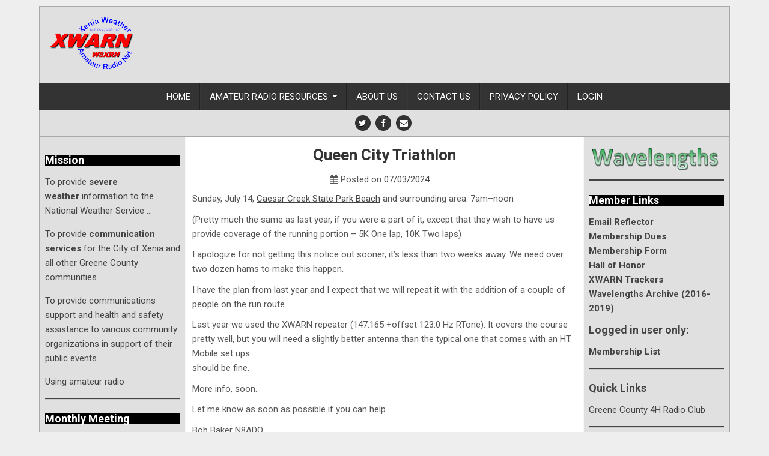

--- FILE ---
content_type: text/html; charset=UTF-8
request_url: https://xwarn.net/2024/07/03/queen-city-triathlon/
body_size: 99996
content:
<!DOCTYPE html>
<html lang="en-US">
<head>
<meta charset="UTF-8">
<meta name="viewport" content="width=device-width, initial-scale=1">
<link rel="profile" href="http://gmpg.org/xfn/11">
<link rel="pingback" href="https://xwarn.net/xmlrpc.php">
<title>Queen City Triathlon &#8211; XWARN</title>
<meta name='robots' content='max-image-preview:large' />
<link rel='dns-prefetch' href='//fonts.googleapis.com' />
<link rel="alternate" type="application/rss+xml" title="XWARN &raquo; Feed" href="https://xwarn.net/feed/" />
<link rel="alternate" type="application/rss+xml" title="XWARN &raquo; Comments Feed" href="https://xwarn.net/comments/feed/" />
<link rel="alternate" title="oEmbed (JSON)" type="application/json+oembed" href="https://xwarn.net/wp-json/oembed/1.0/embed?url=https%3A%2F%2Fxwarn.net%2F2024%2F07%2F03%2Fqueen-city-triathlon%2F" />
<link rel="alternate" title="oEmbed (XML)" type="text/xml+oembed" href="https://xwarn.net/wp-json/oembed/1.0/embed?url=https%3A%2F%2Fxwarn.net%2F2024%2F07%2F03%2Fqueen-city-triathlon%2F&#038;format=xml" />
<style id='wp-img-auto-sizes-contain-inline-css' >
img:is([sizes=auto i],[sizes^="auto," i]){contain-intrinsic-size:3000px 1500px}
/*# sourceURL=wp-img-auto-sizes-contain-inline-css */
</style>
<style id='wp-emoji-styles-inline-css' >

	img.wp-smiley, img.emoji {
		display: inline !important;
		border: none !important;
		box-shadow: none !important;
		height: 1em !important;
		width: 1em !important;
		margin: 0 0.07em !important;
		vertical-align: -0.1em !important;
		background: none !important;
		padding: 0 !important;
	}
/*# sourceURL=wp-emoji-styles-inline-css */
</style>
<style id='wp-block-library-inline-css' >
:root{--wp-block-synced-color:#7a00df;--wp-block-synced-color--rgb:122,0,223;--wp-bound-block-color:var(--wp-block-synced-color);--wp-editor-canvas-background:#ddd;--wp-admin-theme-color:#007cba;--wp-admin-theme-color--rgb:0,124,186;--wp-admin-theme-color-darker-10:#006ba1;--wp-admin-theme-color-darker-10--rgb:0,107,160.5;--wp-admin-theme-color-darker-20:#005a87;--wp-admin-theme-color-darker-20--rgb:0,90,135;--wp-admin-border-width-focus:2px}@media (min-resolution:192dpi){:root{--wp-admin-border-width-focus:1.5px}}.wp-element-button{cursor:pointer}:root .has-very-light-gray-background-color{background-color:#eee}:root .has-very-dark-gray-background-color{background-color:#313131}:root .has-very-light-gray-color{color:#eee}:root .has-very-dark-gray-color{color:#313131}:root .has-vivid-green-cyan-to-vivid-cyan-blue-gradient-background{background:linear-gradient(135deg,#00d084,#0693e3)}:root .has-purple-crush-gradient-background{background:linear-gradient(135deg,#34e2e4,#4721fb 50%,#ab1dfe)}:root .has-hazy-dawn-gradient-background{background:linear-gradient(135deg,#faaca8,#dad0ec)}:root .has-subdued-olive-gradient-background{background:linear-gradient(135deg,#fafae1,#67a671)}:root .has-atomic-cream-gradient-background{background:linear-gradient(135deg,#fdd79a,#004a59)}:root .has-nightshade-gradient-background{background:linear-gradient(135deg,#330968,#31cdcf)}:root .has-midnight-gradient-background{background:linear-gradient(135deg,#020381,#2874fc)}:root{--wp--preset--font-size--normal:16px;--wp--preset--font-size--huge:42px}.has-regular-font-size{font-size:1em}.has-larger-font-size{font-size:2.625em}.has-normal-font-size{font-size:var(--wp--preset--font-size--normal)}.has-huge-font-size{font-size:var(--wp--preset--font-size--huge)}.has-text-align-center{text-align:center}.has-text-align-left{text-align:left}.has-text-align-right{text-align:right}.has-fit-text{white-space:nowrap!important}#end-resizable-editor-section{display:none}.aligncenter{clear:both}.items-justified-left{justify-content:flex-start}.items-justified-center{justify-content:center}.items-justified-right{justify-content:flex-end}.items-justified-space-between{justify-content:space-between}.screen-reader-text{border:0;clip-path:inset(50%);height:1px;margin:-1px;overflow:hidden;padding:0;position:absolute;width:1px;word-wrap:normal!important}.screen-reader-text:focus{background-color:#ddd;clip-path:none;color:#444;display:block;font-size:1em;height:auto;left:5px;line-height:normal;padding:15px 23px 14px;text-decoration:none;top:5px;width:auto;z-index:100000}html :where(.has-border-color){border-style:solid}html :where([style*=border-top-color]){border-top-style:solid}html :where([style*=border-right-color]){border-right-style:solid}html :where([style*=border-bottom-color]){border-bottom-style:solid}html :where([style*=border-left-color]){border-left-style:solid}html :where([style*=border-width]){border-style:solid}html :where([style*=border-top-width]){border-top-style:solid}html :where([style*=border-right-width]){border-right-style:solid}html :where([style*=border-bottom-width]){border-bottom-style:solid}html :where([style*=border-left-width]){border-left-style:solid}html :where(img[class*=wp-image-]){height:auto;max-width:100%}:where(figure){margin:0 0 1em}html :where(.is-position-sticky){--wp-admin--admin-bar--position-offset:var(--wp-admin--admin-bar--height,0px)}@media screen and (max-width:600px){html :where(.is-position-sticky){--wp-admin--admin-bar--position-offset:0px}}

/*# sourceURL=wp-block-library-inline-css */
</style><style id='wp-block-archives-inline-css' >
.wp-block-archives{box-sizing:border-box}.wp-block-archives-dropdown label{display:block}
/*# sourceURL=https://xwarn.net/wp-includes/blocks/archives/style.min.css */
</style>
<style id='wp-block-heading-inline-css' >
h1:where(.wp-block-heading).has-background,h2:where(.wp-block-heading).has-background,h3:where(.wp-block-heading).has-background,h4:where(.wp-block-heading).has-background,h5:where(.wp-block-heading).has-background,h6:where(.wp-block-heading).has-background{padding:1.25em 2.375em}h1.has-text-align-left[style*=writing-mode]:where([style*=vertical-lr]),h1.has-text-align-right[style*=writing-mode]:where([style*=vertical-rl]),h2.has-text-align-left[style*=writing-mode]:where([style*=vertical-lr]),h2.has-text-align-right[style*=writing-mode]:where([style*=vertical-rl]),h3.has-text-align-left[style*=writing-mode]:where([style*=vertical-lr]),h3.has-text-align-right[style*=writing-mode]:where([style*=vertical-rl]),h4.has-text-align-left[style*=writing-mode]:where([style*=vertical-lr]),h4.has-text-align-right[style*=writing-mode]:where([style*=vertical-rl]),h5.has-text-align-left[style*=writing-mode]:where([style*=vertical-lr]),h5.has-text-align-right[style*=writing-mode]:where([style*=vertical-rl]),h6.has-text-align-left[style*=writing-mode]:where([style*=vertical-lr]),h6.has-text-align-right[style*=writing-mode]:where([style*=vertical-rl]){rotate:180deg}
/*# sourceURL=https://xwarn.net/wp-includes/blocks/heading/style.min.css */
</style>
<style id='wp-block-image-inline-css' >
.wp-block-image>a,.wp-block-image>figure>a{display:inline-block}.wp-block-image img{box-sizing:border-box;height:auto;max-width:100%;vertical-align:bottom}@media not (prefers-reduced-motion){.wp-block-image img.hide{visibility:hidden}.wp-block-image img.show{animation:show-content-image .4s}}.wp-block-image[style*=border-radius] img,.wp-block-image[style*=border-radius]>a{border-radius:inherit}.wp-block-image.has-custom-border img{box-sizing:border-box}.wp-block-image.aligncenter{text-align:center}.wp-block-image.alignfull>a,.wp-block-image.alignwide>a{width:100%}.wp-block-image.alignfull img,.wp-block-image.alignwide img{height:auto;width:100%}.wp-block-image .aligncenter,.wp-block-image .alignleft,.wp-block-image .alignright,.wp-block-image.aligncenter,.wp-block-image.alignleft,.wp-block-image.alignright{display:table}.wp-block-image .aligncenter>figcaption,.wp-block-image .alignleft>figcaption,.wp-block-image .alignright>figcaption,.wp-block-image.aligncenter>figcaption,.wp-block-image.alignleft>figcaption,.wp-block-image.alignright>figcaption{caption-side:bottom;display:table-caption}.wp-block-image .alignleft{float:left;margin:.5em 1em .5em 0}.wp-block-image .alignright{float:right;margin:.5em 0 .5em 1em}.wp-block-image .aligncenter{margin-left:auto;margin-right:auto}.wp-block-image :where(figcaption){margin-bottom:1em;margin-top:.5em}.wp-block-image.is-style-circle-mask img{border-radius:9999px}@supports ((-webkit-mask-image:none) or (mask-image:none)) or (-webkit-mask-image:none){.wp-block-image.is-style-circle-mask img{border-radius:0;-webkit-mask-image:url('data:image/svg+xml;utf8,<svg viewBox="0 0 100 100" xmlns="http://www.w3.org/2000/svg"><circle cx="50" cy="50" r="50"/></svg>');mask-image:url('data:image/svg+xml;utf8,<svg viewBox="0 0 100 100" xmlns="http://www.w3.org/2000/svg"><circle cx="50" cy="50" r="50"/></svg>');mask-mode:alpha;-webkit-mask-position:center;mask-position:center;-webkit-mask-repeat:no-repeat;mask-repeat:no-repeat;-webkit-mask-size:contain;mask-size:contain}}:root :where(.wp-block-image.is-style-rounded img,.wp-block-image .is-style-rounded img){border-radius:9999px}.wp-block-image figure{margin:0}.wp-lightbox-container{display:flex;flex-direction:column;position:relative}.wp-lightbox-container img{cursor:zoom-in}.wp-lightbox-container img:hover+button{opacity:1}.wp-lightbox-container button{align-items:center;backdrop-filter:blur(16px) saturate(180%);background-color:#5a5a5a40;border:none;border-radius:4px;cursor:zoom-in;display:flex;height:20px;justify-content:center;opacity:0;padding:0;position:absolute;right:16px;text-align:center;top:16px;width:20px;z-index:100}@media not (prefers-reduced-motion){.wp-lightbox-container button{transition:opacity .2s ease}}.wp-lightbox-container button:focus-visible{outline:3px auto #5a5a5a40;outline:3px auto -webkit-focus-ring-color;outline-offset:3px}.wp-lightbox-container button:hover{cursor:pointer;opacity:1}.wp-lightbox-container button:focus{opacity:1}.wp-lightbox-container button:focus,.wp-lightbox-container button:hover,.wp-lightbox-container button:not(:hover):not(:active):not(.has-background){background-color:#5a5a5a40;border:none}.wp-lightbox-overlay{box-sizing:border-box;cursor:zoom-out;height:100vh;left:0;overflow:hidden;position:fixed;top:0;visibility:hidden;width:100%;z-index:100000}.wp-lightbox-overlay .close-button{align-items:center;cursor:pointer;display:flex;justify-content:center;min-height:40px;min-width:40px;padding:0;position:absolute;right:calc(env(safe-area-inset-right) + 16px);top:calc(env(safe-area-inset-top) + 16px);z-index:5000000}.wp-lightbox-overlay .close-button:focus,.wp-lightbox-overlay .close-button:hover,.wp-lightbox-overlay .close-button:not(:hover):not(:active):not(.has-background){background:none;border:none}.wp-lightbox-overlay .lightbox-image-container{height:var(--wp--lightbox-container-height);left:50%;overflow:hidden;position:absolute;top:50%;transform:translate(-50%,-50%);transform-origin:top left;width:var(--wp--lightbox-container-width);z-index:9999999999}.wp-lightbox-overlay .wp-block-image{align-items:center;box-sizing:border-box;display:flex;height:100%;justify-content:center;margin:0;position:relative;transform-origin:0 0;width:100%;z-index:3000000}.wp-lightbox-overlay .wp-block-image img{height:var(--wp--lightbox-image-height);min-height:var(--wp--lightbox-image-height);min-width:var(--wp--lightbox-image-width);width:var(--wp--lightbox-image-width)}.wp-lightbox-overlay .wp-block-image figcaption{display:none}.wp-lightbox-overlay button{background:none;border:none}.wp-lightbox-overlay .scrim{background-color:#fff;height:100%;opacity:.9;position:absolute;width:100%;z-index:2000000}.wp-lightbox-overlay.active{visibility:visible}@media not (prefers-reduced-motion){.wp-lightbox-overlay.active{animation:turn-on-visibility .25s both}.wp-lightbox-overlay.active img{animation:turn-on-visibility .35s both}.wp-lightbox-overlay.show-closing-animation:not(.active){animation:turn-off-visibility .35s both}.wp-lightbox-overlay.show-closing-animation:not(.active) img{animation:turn-off-visibility .25s both}.wp-lightbox-overlay.zoom.active{animation:none;opacity:1;visibility:visible}.wp-lightbox-overlay.zoom.active .lightbox-image-container{animation:lightbox-zoom-in .4s}.wp-lightbox-overlay.zoom.active .lightbox-image-container img{animation:none}.wp-lightbox-overlay.zoom.active .scrim{animation:turn-on-visibility .4s forwards}.wp-lightbox-overlay.zoom.show-closing-animation:not(.active){animation:none}.wp-lightbox-overlay.zoom.show-closing-animation:not(.active) .lightbox-image-container{animation:lightbox-zoom-out .4s}.wp-lightbox-overlay.zoom.show-closing-animation:not(.active) .lightbox-image-container img{animation:none}.wp-lightbox-overlay.zoom.show-closing-animation:not(.active) .scrim{animation:turn-off-visibility .4s forwards}}@keyframes show-content-image{0%{visibility:hidden}99%{visibility:hidden}to{visibility:visible}}@keyframes turn-on-visibility{0%{opacity:0}to{opacity:1}}@keyframes turn-off-visibility{0%{opacity:1;visibility:visible}99%{opacity:0;visibility:visible}to{opacity:0;visibility:hidden}}@keyframes lightbox-zoom-in{0%{transform:translate(calc((-100vw + var(--wp--lightbox-scrollbar-width))/2 + var(--wp--lightbox-initial-left-position)),calc(-50vh + var(--wp--lightbox-initial-top-position))) scale(var(--wp--lightbox-scale))}to{transform:translate(-50%,-50%) scale(1)}}@keyframes lightbox-zoom-out{0%{transform:translate(-50%,-50%) scale(1);visibility:visible}99%{visibility:visible}to{transform:translate(calc((-100vw + var(--wp--lightbox-scrollbar-width))/2 + var(--wp--lightbox-initial-left-position)),calc(-50vh + var(--wp--lightbox-initial-top-position))) scale(var(--wp--lightbox-scale));visibility:hidden}}
/*# sourceURL=https://xwarn.net/wp-includes/blocks/image/style.min.css */
</style>
<style id='wp-block-rss-inline-css' >
ul.wp-block-rss.alignleft{margin-right:2em}ul.wp-block-rss.alignright{margin-left:2em}ul.wp-block-rss.is-grid{display:flex;flex-wrap:wrap;padding:0}ul.wp-block-rss.is-grid li{margin:0 1em 1em 0;width:100%}@media (min-width:600px){ul.wp-block-rss.columns-2 li{width:calc(50% - 1em)}ul.wp-block-rss.columns-3 li{width:calc(33.33333% - 1em)}ul.wp-block-rss.columns-4 li{width:calc(25% - 1em)}ul.wp-block-rss.columns-5 li{width:calc(20% - 1em)}ul.wp-block-rss.columns-6 li{width:calc(16.66667% - 1em)}}.wp-block-rss__item-author,.wp-block-rss__item-publish-date{display:block;font-size:.8125em}.wp-block-rss{box-sizing:border-box;list-style:none;padding:0}
/*# sourceURL=https://xwarn.net/wp-includes/blocks/rss/style.min.css */
</style>
<style id='wp-block-tag-cloud-inline-css' >
.wp-block-tag-cloud{box-sizing:border-box}.wp-block-tag-cloud.aligncenter{justify-content:center;text-align:center}.wp-block-tag-cloud a{display:inline-block;margin-right:5px}.wp-block-tag-cloud span{display:inline-block;margin-left:5px;text-decoration:none}:root :where(.wp-block-tag-cloud.is-style-outline){display:flex;flex-wrap:wrap;gap:1ch}:root :where(.wp-block-tag-cloud.is-style-outline a){border:1px solid;font-size:unset!important;margin-right:0;padding:1ch 2ch;text-decoration:none!important}
/*# sourceURL=https://xwarn.net/wp-includes/blocks/tag-cloud/style.min.css */
</style>
<style id='wp-block-paragraph-inline-css' >
.is-small-text{font-size:.875em}.is-regular-text{font-size:1em}.is-large-text{font-size:2.25em}.is-larger-text{font-size:3em}.has-drop-cap:not(:focus):first-letter{float:left;font-size:8.4em;font-style:normal;font-weight:100;line-height:.68;margin:.05em .1em 0 0;text-transform:uppercase}body.rtl .has-drop-cap:not(:focus):first-letter{float:none;margin-left:.1em}p.has-drop-cap.has-background{overflow:hidden}:root :where(p.has-background){padding:1.25em 2.375em}:where(p.has-text-color:not(.has-link-color)) a{color:inherit}p.has-text-align-left[style*="writing-mode:vertical-lr"],p.has-text-align-right[style*="writing-mode:vertical-rl"]{rotate:180deg}
/*# sourceURL=https://xwarn.net/wp-includes/blocks/paragraph/style.min.css */
</style>
<style id='wp-block-quote-inline-css' >
.wp-block-quote{box-sizing:border-box;overflow-wrap:break-word}.wp-block-quote.is-large:where(:not(.is-style-plain)),.wp-block-quote.is-style-large:where(:not(.is-style-plain)){margin-bottom:1em;padding:0 1em}.wp-block-quote.is-large:where(:not(.is-style-plain)) p,.wp-block-quote.is-style-large:where(:not(.is-style-plain)) p{font-size:1.5em;font-style:italic;line-height:1.6}.wp-block-quote.is-large:where(:not(.is-style-plain)) cite,.wp-block-quote.is-large:where(:not(.is-style-plain)) footer,.wp-block-quote.is-style-large:where(:not(.is-style-plain)) cite,.wp-block-quote.is-style-large:where(:not(.is-style-plain)) footer{font-size:1.125em;text-align:right}.wp-block-quote>cite{display:block}
/*# sourceURL=https://xwarn.net/wp-includes/blocks/quote/style.min.css */
</style>
<style id='wp-block-separator-inline-css' >
@charset "UTF-8";.wp-block-separator{border:none;border-top:2px solid}:root :where(.wp-block-separator.is-style-dots){height:auto;line-height:1;text-align:center}:root :where(.wp-block-separator.is-style-dots):before{color:currentColor;content:"···";font-family:serif;font-size:1.5em;letter-spacing:2em;padding-left:2em}.wp-block-separator.is-style-dots{background:none!important;border:none!important}
/*# sourceURL=https://xwarn.net/wp-includes/blocks/separator/style.min.css */
</style>
<style id='wp-block-table-inline-css' >
.wp-block-table{overflow-x:auto}.wp-block-table table{border-collapse:collapse;width:100%}.wp-block-table thead{border-bottom:3px solid}.wp-block-table tfoot{border-top:3px solid}.wp-block-table td,.wp-block-table th{border:1px solid;padding:.5em}.wp-block-table .has-fixed-layout{table-layout:fixed;width:100%}.wp-block-table .has-fixed-layout td,.wp-block-table .has-fixed-layout th{word-break:break-word}.wp-block-table.aligncenter,.wp-block-table.alignleft,.wp-block-table.alignright{display:table;width:auto}.wp-block-table.aligncenter td,.wp-block-table.aligncenter th,.wp-block-table.alignleft td,.wp-block-table.alignleft th,.wp-block-table.alignright td,.wp-block-table.alignright th{word-break:break-word}.wp-block-table .has-subtle-light-gray-background-color{background-color:#f3f4f5}.wp-block-table .has-subtle-pale-green-background-color{background-color:#e9fbe5}.wp-block-table .has-subtle-pale-blue-background-color{background-color:#e7f5fe}.wp-block-table .has-subtle-pale-pink-background-color{background-color:#fcf0ef}.wp-block-table.is-style-stripes{background-color:initial;border-collapse:inherit;border-spacing:0}.wp-block-table.is-style-stripes tbody tr:nth-child(odd){background-color:#f0f0f0}.wp-block-table.is-style-stripes.has-subtle-light-gray-background-color tbody tr:nth-child(odd){background-color:#f3f4f5}.wp-block-table.is-style-stripes.has-subtle-pale-green-background-color tbody tr:nth-child(odd){background-color:#e9fbe5}.wp-block-table.is-style-stripes.has-subtle-pale-blue-background-color tbody tr:nth-child(odd){background-color:#e7f5fe}.wp-block-table.is-style-stripes.has-subtle-pale-pink-background-color tbody tr:nth-child(odd){background-color:#fcf0ef}.wp-block-table.is-style-stripes td,.wp-block-table.is-style-stripes th{border-color:#0000}.wp-block-table.is-style-stripes{border-bottom:1px solid #f0f0f0}.wp-block-table .has-border-color td,.wp-block-table .has-border-color th,.wp-block-table .has-border-color tr,.wp-block-table .has-border-color>*{border-color:inherit}.wp-block-table table[style*=border-top-color] tr:first-child,.wp-block-table table[style*=border-top-color] tr:first-child td,.wp-block-table table[style*=border-top-color] tr:first-child th,.wp-block-table table[style*=border-top-color]>*,.wp-block-table table[style*=border-top-color]>* td,.wp-block-table table[style*=border-top-color]>* th{border-top-color:inherit}.wp-block-table table[style*=border-top-color] tr:not(:first-child){border-top-color:initial}.wp-block-table table[style*=border-right-color] td:last-child,.wp-block-table table[style*=border-right-color] th,.wp-block-table table[style*=border-right-color] tr,.wp-block-table table[style*=border-right-color]>*{border-right-color:inherit}.wp-block-table table[style*=border-bottom-color] tr:last-child,.wp-block-table table[style*=border-bottom-color] tr:last-child td,.wp-block-table table[style*=border-bottom-color] tr:last-child th,.wp-block-table table[style*=border-bottom-color]>*,.wp-block-table table[style*=border-bottom-color]>* td,.wp-block-table table[style*=border-bottom-color]>* th{border-bottom-color:inherit}.wp-block-table table[style*=border-bottom-color] tr:not(:last-child){border-bottom-color:initial}.wp-block-table table[style*=border-left-color] td:first-child,.wp-block-table table[style*=border-left-color] th,.wp-block-table table[style*=border-left-color] tr,.wp-block-table table[style*=border-left-color]>*{border-left-color:inherit}.wp-block-table table[style*=border-style] td,.wp-block-table table[style*=border-style] th,.wp-block-table table[style*=border-style] tr,.wp-block-table table[style*=border-style]>*{border-style:inherit}.wp-block-table table[style*=border-width] td,.wp-block-table table[style*=border-width] th,.wp-block-table table[style*=border-width] tr,.wp-block-table table[style*=border-width]>*{border-style:inherit;border-width:inherit}
/*# sourceURL=https://xwarn.net/wp-includes/blocks/table/style.min.css */
</style>
<style id='global-styles-inline-css' >
:root{--wp--preset--aspect-ratio--square: 1;--wp--preset--aspect-ratio--4-3: 4/3;--wp--preset--aspect-ratio--3-4: 3/4;--wp--preset--aspect-ratio--3-2: 3/2;--wp--preset--aspect-ratio--2-3: 2/3;--wp--preset--aspect-ratio--16-9: 16/9;--wp--preset--aspect-ratio--9-16: 9/16;--wp--preset--color--black: #000000;--wp--preset--color--cyan-bluish-gray: #abb8c3;--wp--preset--color--white: #ffffff;--wp--preset--color--pale-pink: #f78da7;--wp--preset--color--vivid-red: #cf2e2e;--wp--preset--color--luminous-vivid-orange: #ff6900;--wp--preset--color--luminous-vivid-amber: #fcb900;--wp--preset--color--light-green-cyan: #7bdcb5;--wp--preset--color--vivid-green-cyan: #00d084;--wp--preset--color--pale-cyan-blue: #8ed1fc;--wp--preset--color--vivid-cyan-blue: #0693e3;--wp--preset--color--vivid-purple: #9b51e0;--wp--preset--gradient--vivid-cyan-blue-to-vivid-purple: linear-gradient(135deg,rgb(6,147,227) 0%,rgb(155,81,224) 100%);--wp--preset--gradient--light-green-cyan-to-vivid-green-cyan: linear-gradient(135deg,rgb(122,220,180) 0%,rgb(0,208,130) 100%);--wp--preset--gradient--luminous-vivid-amber-to-luminous-vivid-orange: linear-gradient(135deg,rgb(252,185,0) 0%,rgb(255,105,0) 100%);--wp--preset--gradient--luminous-vivid-orange-to-vivid-red: linear-gradient(135deg,rgb(255,105,0) 0%,rgb(207,46,46) 100%);--wp--preset--gradient--very-light-gray-to-cyan-bluish-gray: linear-gradient(135deg,rgb(238,238,238) 0%,rgb(169,184,195) 100%);--wp--preset--gradient--cool-to-warm-spectrum: linear-gradient(135deg,rgb(74,234,220) 0%,rgb(151,120,209) 20%,rgb(207,42,186) 40%,rgb(238,44,130) 60%,rgb(251,105,98) 80%,rgb(254,248,76) 100%);--wp--preset--gradient--blush-light-purple: linear-gradient(135deg,rgb(255,206,236) 0%,rgb(152,150,240) 100%);--wp--preset--gradient--blush-bordeaux: linear-gradient(135deg,rgb(254,205,165) 0%,rgb(254,45,45) 50%,rgb(107,0,62) 100%);--wp--preset--gradient--luminous-dusk: linear-gradient(135deg,rgb(255,203,112) 0%,rgb(199,81,192) 50%,rgb(65,88,208) 100%);--wp--preset--gradient--pale-ocean: linear-gradient(135deg,rgb(255,245,203) 0%,rgb(182,227,212) 50%,rgb(51,167,181) 100%);--wp--preset--gradient--electric-grass: linear-gradient(135deg,rgb(202,248,128) 0%,rgb(113,206,126) 100%);--wp--preset--gradient--midnight: linear-gradient(135deg,rgb(2,3,129) 0%,rgb(40,116,252) 100%);--wp--preset--font-size--small: 13px;--wp--preset--font-size--medium: 20px;--wp--preset--font-size--large: 36px;--wp--preset--font-size--x-large: 42px;--wp--preset--spacing--20: 0.44rem;--wp--preset--spacing--30: 0.67rem;--wp--preset--spacing--40: 1rem;--wp--preset--spacing--50: 1.5rem;--wp--preset--spacing--60: 2.25rem;--wp--preset--spacing--70: 3.38rem;--wp--preset--spacing--80: 5.06rem;--wp--preset--shadow--natural: 6px 6px 9px rgba(0, 0, 0, 0.2);--wp--preset--shadow--deep: 12px 12px 50px rgba(0, 0, 0, 0.4);--wp--preset--shadow--sharp: 6px 6px 0px rgba(0, 0, 0, 0.2);--wp--preset--shadow--outlined: 6px 6px 0px -3px rgb(255, 255, 255), 6px 6px rgb(0, 0, 0);--wp--preset--shadow--crisp: 6px 6px 0px rgb(0, 0, 0);}:where(.is-layout-flex){gap: 0.5em;}:where(.is-layout-grid){gap: 0.5em;}body .is-layout-flex{display: flex;}.is-layout-flex{flex-wrap: wrap;align-items: center;}.is-layout-flex > :is(*, div){margin: 0;}body .is-layout-grid{display: grid;}.is-layout-grid > :is(*, div){margin: 0;}:where(.wp-block-columns.is-layout-flex){gap: 2em;}:where(.wp-block-columns.is-layout-grid){gap: 2em;}:where(.wp-block-post-template.is-layout-flex){gap: 1.25em;}:where(.wp-block-post-template.is-layout-grid){gap: 1.25em;}.has-black-color{color: var(--wp--preset--color--black) !important;}.has-cyan-bluish-gray-color{color: var(--wp--preset--color--cyan-bluish-gray) !important;}.has-white-color{color: var(--wp--preset--color--white) !important;}.has-pale-pink-color{color: var(--wp--preset--color--pale-pink) !important;}.has-vivid-red-color{color: var(--wp--preset--color--vivid-red) !important;}.has-luminous-vivid-orange-color{color: var(--wp--preset--color--luminous-vivid-orange) !important;}.has-luminous-vivid-amber-color{color: var(--wp--preset--color--luminous-vivid-amber) !important;}.has-light-green-cyan-color{color: var(--wp--preset--color--light-green-cyan) !important;}.has-vivid-green-cyan-color{color: var(--wp--preset--color--vivid-green-cyan) !important;}.has-pale-cyan-blue-color{color: var(--wp--preset--color--pale-cyan-blue) !important;}.has-vivid-cyan-blue-color{color: var(--wp--preset--color--vivid-cyan-blue) !important;}.has-vivid-purple-color{color: var(--wp--preset--color--vivid-purple) !important;}.has-black-background-color{background-color: var(--wp--preset--color--black) !important;}.has-cyan-bluish-gray-background-color{background-color: var(--wp--preset--color--cyan-bluish-gray) !important;}.has-white-background-color{background-color: var(--wp--preset--color--white) !important;}.has-pale-pink-background-color{background-color: var(--wp--preset--color--pale-pink) !important;}.has-vivid-red-background-color{background-color: var(--wp--preset--color--vivid-red) !important;}.has-luminous-vivid-orange-background-color{background-color: var(--wp--preset--color--luminous-vivid-orange) !important;}.has-luminous-vivid-amber-background-color{background-color: var(--wp--preset--color--luminous-vivid-amber) !important;}.has-light-green-cyan-background-color{background-color: var(--wp--preset--color--light-green-cyan) !important;}.has-vivid-green-cyan-background-color{background-color: var(--wp--preset--color--vivid-green-cyan) !important;}.has-pale-cyan-blue-background-color{background-color: var(--wp--preset--color--pale-cyan-blue) !important;}.has-vivid-cyan-blue-background-color{background-color: var(--wp--preset--color--vivid-cyan-blue) !important;}.has-vivid-purple-background-color{background-color: var(--wp--preset--color--vivid-purple) !important;}.has-black-border-color{border-color: var(--wp--preset--color--black) !important;}.has-cyan-bluish-gray-border-color{border-color: var(--wp--preset--color--cyan-bluish-gray) !important;}.has-white-border-color{border-color: var(--wp--preset--color--white) !important;}.has-pale-pink-border-color{border-color: var(--wp--preset--color--pale-pink) !important;}.has-vivid-red-border-color{border-color: var(--wp--preset--color--vivid-red) !important;}.has-luminous-vivid-orange-border-color{border-color: var(--wp--preset--color--luminous-vivid-orange) !important;}.has-luminous-vivid-amber-border-color{border-color: var(--wp--preset--color--luminous-vivid-amber) !important;}.has-light-green-cyan-border-color{border-color: var(--wp--preset--color--light-green-cyan) !important;}.has-vivid-green-cyan-border-color{border-color: var(--wp--preset--color--vivid-green-cyan) !important;}.has-pale-cyan-blue-border-color{border-color: var(--wp--preset--color--pale-cyan-blue) !important;}.has-vivid-cyan-blue-border-color{border-color: var(--wp--preset--color--vivid-cyan-blue) !important;}.has-vivid-purple-border-color{border-color: var(--wp--preset--color--vivid-purple) !important;}.has-vivid-cyan-blue-to-vivid-purple-gradient-background{background: var(--wp--preset--gradient--vivid-cyan-blue-to-vivid-purple) !important;}.has-light-green-cyan-to-vivid-green-cyan-gradient-background{background: var(--wp--preset--gradient--light-green-cyan-to-vivid-green-cyan) !important;}.has-luminous-vivid-amber-to-luminous-vivid-orange-gradient-background{background: var(--wp--preset--gradient--luminous-vivid-amber-to-luminous-vivid-orange) !important;}.has-luminous-vivid-orange-to-vivid-red-gradient-background{background: var(--wp--preset--gradient--luminous-vivid-orange-to-vivid-red) !important;}.has-very-light-gray-to-cyan-bluish-gray-gradient-background{background: var(--wp--preset--gradient--very-light-gray-to-cyan-bluish-gray) !important;}.has-cool-to-warm-spectrum-gradient-background{background: var(--wp--preset--gradient--cool-to-warm-spectrum) !important;}.has-blush-light-purple-gradient-background{background: var(--wp--preset--gradient--blush-light-purple) !important;}.has-blush-bordeaux-gradient-background{background: var(--wp--preset--gradient--blush-bordeaux) !important;}.has-luminous-dusk-gradient-background{background: var(--wp--preset--gradient--luminous-dusk) !important;}.has-pale-ocean-gradient-background{background: var(--wp--preset--gradient--pale-ocean) !important;}.has-electric-grass-gradient-background{background: var(--wp--preset--gradient--electric-grass) !important;}.has-midnight-gradient-background{background: var(--wp--preset--gradient--midnight) !important;}.has-small-font-size{font-size: var(--wp--preset--font-size--small) !important;}.has-medium-font-size{font-size: var(--wp--preset--font-size--medium) !important;}.has-large-font-size{font-size: var(--wp--preset--font-size--large) !important;}.has-x-large-font-size{font-size: var(--wp--preset--font-size--x-large) !important;}
/*# sourceURL=global-styles-inline-css */
</style>

<style id='classic-theme-styles-inline-css' >
/*! This file is auto-generated */
.wp-block-button__link{color:#fff;background-color:#32373c;border-radius:9999px;box-shadow:none;text-decoration:none;padding:calc(.667em + 2px) calc(1.333em + 2px);font-size:1.125em}.wp-block-file__button{background:#32373c;color:#fff;text-decoration:none}
/*# sourceURL=/wp-includes/css/classic-themes.min.css */
</style>
<link rel='stylesheet' id='contact-form-7-css' href='https://xwarn.net/wp-content/plugins/contact-form-7/includes/css/styles.css?ver=6.1.4'  media='all' />
<link rel='stylesheet' id='easywp-maincss-css' href='https://xwarn.net/wp-content/themes/easywp-pro/style.css'  media='all' />
<link rel='stylesheet' id='font-awesome-css' href='https://xwarn.net/wp-content/themes/easywp-pro/css/font-awesome.min.css'  media='all' />
<link rel='stylesheet' id='easywp-webfont-css' href='//fonts.googleapis.com/css?family=Playfair+Display:400,400i,700,700i|Domine:400,700|Oswald:400,700'  media='all' />
<link rel='stylesheet' id='easywp-pro-customfont-css' href='//fonts.googleapis.com/css?family=Roboto:400,400i,700,700i'  media='all' />
<link rel='stylesheet' id='tablepress-default-css' href='https://xwarn.net/wp-content/tablepress-combined.min.css?ver=44'  media='all' />
<link rel='stylesheet' id='dashicons-css' href='https://xwarn.net/wp-includes/css/dashicons.min.css?ver=6.9'  media='all' />
<link rel='stylesheet' id='my-calendar-lists-css' href='https://xwarn.net/wp-content/plugins/my-calendar/css/list-presets.css?ver=3.6.17'  media='all' />
<link rel='stylesheet' id='my-calendar-reset-css' href='https://xwarn.net/wp-content/plugins/my-calendar/css/reset.css?ver=3.6.17'  media='all' />
<link rel='stylesheet' id='my-calendar-style-css' href='https://xwarn.net/wp-content/plugins/my-calendar/styles/twentytwenty.css?ver=3.6.17-twentytwenty-css'  media='all' />
<style id='my-calendar-style-inline-css' >

/* Styles by My Calendar - Joe Dolson https://www.joedolson.com/ */

.my-calendar-modal .event-title svg { background-color: #8224e3; padding: 3px; }
.mc-main .mc_meeting .event-title, .mc-main .mc_meeting .event-title a { background: #8224e3 !important; color: #ffffff !important; }
.mc-main .mc_meeting .event-title button { background: #8224e3 !important; color: #ffffff !important; }
.mc-main .mc_meeting .event-title a:hover, .mc-main .mc_meeting .event-title a:focus { background: #4f00b0 !important;}
.mc-main .mc_meeting .event-title button:hover, .mc-main .mc_meeting .event-title button:focus { background: #4f00b0 !important;}
.my-calendar-modal .event-title svg { background-color: #81d742; padding: 3px; }
.mc-main .mc_public-service .event-title, .mc-main .mc_public-service .event-title a { background: #81d742 !important; color: #000000 !important; }
.mc-main .mc_public-service .event-title button { background: #81d742 !important; color: #000000 !important; }
.mc-main .mc_public-service .event-title a:hover, .mc-main .mc_public-service .event-title a:focus { background: #b4ff75 !important;}
.mc-main .mc_public-service .event-title button:hover, .mc-main .mc_public-service .event-title button:focus { background: #b4ff75 !important;}
.my-calendar-modal .event-title svg { background-color: #6ed7ea; padding: 3px; }
.mc-main .mc_net .event-title, .mc-main .mc_net .event-title a { background: #6ed7ea !important; color: #000000 !important; }
.mc-main .mc_net .event-title button { background: #6ed7ea !important; color: #000000 !important; }
.mc-main .mc_net .event-title a:hover, .mc-main .mc_net .event-title a:focus { background: #a1ffff !important;}
.mc-main .mc_net .event-title button:hover, .mc-main .mc_net .event-title button:focus { background: #a1ffff !important;}
.my-calendar-modal .event-title svg { background-color: #dd3333; padding: 3px; }
.mc-main .mc_field-day .event-title, .mc-main .mc_field-day .event-title a { background: #dd3333 !important; color: #ffffff !important; }
.mc-main .mc_field-day .event-title button { background: #dd3333 !important; color: #ffffff !important; }
.mc-main .mc_field-day .event-title a:hover, .mc-main .mc_field-day .event-title a:focus { background: #aa0000 !important;}
.mc-main .mc_field-day .event-title button:hover, .mc-main .mc_field-day .event-title button:focus { background: #aa0000 !important;}
.my-calendar-modal .event-title svg { background-color: #eeee22; padding: 3px; }
.mc-main .mc_hamfest .event-title, .mc-main .mc_hamfest .event-title a { background: #eeee22 !important; color: #000000 !important; }
.mc-main .mc_hamfest .event-title button { background: #eeee22 !important; color: #000000 !important; }
.mc-main .mc_hamfest .event-title a:hover, .mc-main .mc_hamfest .event-title a:focus { background: #ffff55 !important;}
.mc-main .mc_hamfest .event-title button:hover, .mc-main .mc_hamfest .event-title button:focus { background: #ffff55 !important;}
.mc-main, .mc-event, .my-calendar-modal, .my-calendar-modal-overlay, .mc-event-list {--primary-dark: #313233; --primary-light: #fff; --secondary-light: #fff; --secondary-dark: #000; --highlight-dark: #666; --highlight-light: #efefef; --close-button: #b32d2e; --search-highlight-bg: #f5e6ab; --navbar-background: transparent; --nav-button-bg: #fff; --nav-button-color: #313233; --nav-button-border: #313233; --nav-input-border: #313233; --nav-input-background: #fff; --nav-input-color: #313233; --grid-cell-border: #0000001f; --grid-header-border: #313233; --grid-header-color: #313233; --grid-weekend-color: #313233; --grid-header-bg: transparent; --grid-weekend-bg: transparent; --grid-cell-background: transparent; --current-day-border: #313233; --current-day-color: #313233; --current-day-bg: transparent; --date-has-events-bg: #313233; --date-has-events-color: #f6f7f7; --calendar-heading: clamp( 1.125rem, 24px, 2.5rem ); --event-title: clamp( 1.25rem, 24px, 2.5rem ); --grid-date: 16px; --grid-date-heading: clamp( .75rem, 16px, 1.5rem ); --modal-title: 1.5rem; --navigation-controls: clamp( .75rem, 16px, 1.5rem ); --card-heading: 1.125rem; --list-date: 1.25rem; --author-card: clamp( .75rem, 14px, 1.5rem); --single-event-title: clamp( 1.25rem, 24px, 2.5rem ); --mini-time-text: clamp( .75rem, 14px 1.25rem ); --list-event-date: 1.25rem; --list-event-title: 1.2rem; --grid-max-width: 1260px; --list-preset-border-color: #000000; --list-preset-stripe-background: rgba( 0,0,0,.04 ); --list-preset-date-badge-background: #000; --list-preset-date-badge-color: #fff; --list-preset-background: transparent; --category-mc_meeting: #8224e3; --category-mc_public-service: #81d742; --category-mc_net: #6ed7ea; --category-mc_field-day: #dd3333; --category-mc_hamfest: #eeee22; }
/*# sourceURL=my-calendar-style-inline-css */
</style>
<link rel='stylesheet' id='lgc-unsemantic-grid-responsive-tablet-css' href='https://xwarn.net/wp-content/plugins/lightweight-grid-columns/css/unsemantic-grid-responsive-tablet.css?ver=1.0'  media='all' />
<link rel='stylesheet' id='um_modal-css' href='https://xwarn.net/wp-content/plugins/ultimate-member/assets/css/um-modal.min.css?ver=2.11.1'  media='all' />
<link rel='stylesheet' id='um_ui-css' href='https://xwarn.net/wp-content/plugins/ultimate-member/assets/libs/jquery-ui/jquery-ui.min.css?ver=1.13.2'  media='all' />
<link rel='stylesheet' id='um_tipsy-css' href='https://xwarn.net/wp-content/plugins/ultimate-member/assets/libs/tipsy/tipsy.min.css?ver=1.0.0a'  media='all' />
<link rel='stylesheet' id='um_raty-css' href='https://xwarn.net/wp-content/plugins/ultimate-member/assets/libs/raty/um-raty.min.css?ver=2.6.0'  media='all' />
<link rel='stylesheet' id='select2-css' href='https://xwarn.net/wp-content/plugins/ultimate-member/assets/libs/select2/select2.min.css?ver=4.0.13'  media='all' />
<link rel='stylesheet' id='um_fileupload-css' href='https://xwarn.net/wp-content/plugins/ultimate-member/assets/css/um-fileupload.min.css?ver=2.11.1'  media='all' />
<link rel='stylesheet' id='um_confirm-css' href='https://xwarn.net/wp-content/plugins/ultimate-member/assets/libs/um-confirm/um-confirm.min.css?ver=1.0'  media='all' />
<link rel='stylesheet' id='um_datetime-css' href='https://xwarn.net/wp-content/plugins/ultimate-member/assets/libs/pickadate/default.min.css?ver=3.6.2'  media='all' />
<link rel='stylesheet' id='um_datetime_date-css' href='https://xwarn.net/wp-content/plugins/ultimate-member/assets/libs/pickadate/default.date.min.css?ver=3.6.2'  media='all' />
<link rel='stylesheet' id='um_datetime_time-css' href='https://xwarn.net/wp-content/plugins/ultimate-member/assets/libs/pickadate/default.time.min.css?ver=3.6.2'  media='all' />
<link rel='stylesheet' id='um_fonticons_ii-css' href='https://xwarn.net/wp-content/plugins/ultimate-member/assets/libs/legacy/fonticons/fonticons-ii.min.css?ver=2.11.1'  media='all' />
<link rel='stylesheet' id='um_fonticons_fa-css' href='https://xwarn.net/wp-content/plugins/ultimate-member/assets/libs/legacy/fonticons/fonticons-fa.min.css?ver=2.11.1'  media='all' />
<link rel='stylesheet' id='um_fontawesome-css' href='https://xwarn.net/wp-content/plugins/ultimate-member/assets/css/um-fontawesome.min.css?ver=6.5.2'  media='all' />
<link rel='stylesheet' id='um_common-css' href='https://xwarn.net/wp-content/plugins/ultimate-member/assets/css/common.min.css?ver=2.11.1'  media='all' />
<link rel='stylesheet' id='um_responsive-css' href='https://xwarn.net/wp-content/plugins/ultimate-member/assets/css/um-responsive.min.css?ver=2.11.1'  media='all' />
<link rel='stylesheet' id='um_styles-css' href='https://xwarn.net/wp-content/plugins/ultimate-member/assets/css/um-styles.min.css?ver=2.11.1'  media='all' />
<link rel='stylesheet' id='um_crop-css' href='https://xwarn.net/wp-content/plugins/ultimate-member/assets/libs/cropper/cropper.min.css?ver=1.6.1'  media='all' />
<link rel='stylesheet' id='um_profile-css' href='https://xwarn.net/wp-content/plugins/ultimate-member/assets/css/um-profile.min.css?ver=2.11.1'  media='all' />
<link rel='stylesheet' id='um_account-css' href='https://xwarn.net/wp-content/plugins/ultimate-member/assets/css/um-account.min.css?ver=2.11.1'  media='all' />
<link rel='stylesheet' id='um_misc-css' href='https://xwarn.net/wp-content/plugins/ultimate-member/assets/css/um-misc.min.css?ver=2.11.1'  media='all' />
<link rel='stylesheet' id='um_default_css-css' href='https://xwarn.net/wp-content/plugins/ultimate-member/assets/css/um-old-default.min.css?ver=2.11.1'  media='all' />
<link rel='stylesheet' id='um_old_css-css' href='https://xwarn.net/wp-content/plugins/ultimate-member/../../uploads/ultimatemember/um_old_settings.css?ver=2.0.0'  media='all' />
<script  src="https://xwarn.net/wp-includes/js/jquery/jquery.min.js?ver=3.7.1" id="jquery-core-js"></script>
<script  src="https://xwarn.net/wp-includes/js/jquery/jquery-migrate.min.js?ver=3.4.1" id="jquery-migrate-js"></script>
<script  src="https://xwarn.net/wp-content/plugins/ultimate-member/assets/js/um-gdpr.min.js?ver=2.11.1" id="um-gdpr-js"></script>
<link rel="https://api.w.org/" href="https://xwarn.net/wp-json/" /><link rel="alternate" title="JSON" type="application/json" href="https://xwarn.net/wp-json/wp/v2/posts/1738" /><link rel="EditURI" type="application/rsd+xml" title="RSD" href="https://xwarn.net/xmlrpc.php?rsd" />
<meta name="generator" content="WordPress 6.9" />
<link rel="canonical" href="https://xwarn.net/2024/07/03/queen-city-triathlon/" />
<link rel='shortlink' href='https://xwarn.net/?p=1738' />
		<!--[if lt IE 9]>
			<link rel="stylesheet" href="https://xwarn.net/wp-content/plugins/lightweight-grid-columns/css/ie.min.css" />
		<![endif]-->
	    <style >
        body{font-family:'Roboto';font-size:15px;}

        h1{font-size:34px;}
        h2{font-size:18px;}
        h3{}
        h4{font-size:22px;}
        h5{font-size:18px;}
        h6{font-size:17px;}
        h1,h2,h3,h4,h5,h6{font-family:'Roboto';}

        .easywp-site-title{font-family:'Roboto';}
        .easywp-site-description{font-family:'Roboto';font-size:15px;}

        .easywp-primary-nav-menu a,.easywp-primary-responsive-menu-icon{font-family:'Roboto';font-size:15px;}

        .easywp-fp01-post .easywp-fp01-post-title{font-family:'Roboto';font-size:18px;}

        .easywp-fp01-post-footer{font-family:'Roboto';font-size:14px;}

        .entry-title,.easywp-related-posts-wrap h4{font-family:'Roboto';font-size:26px;}

        .easywp-post-singular .entry-title, .easywp-post-singular .entry-title{font-family:'Roboto';font-size:26px;}

        .easywp-readmore{font-family:'Roboto';font-size:15px;}

        .easywp-sidebar .widget-title{font-family:'Roboto';font-size:14px;}

        #easywp-footer-widgets .widget .widget-title{font-family:'Roboto';font-size:16px;}

        @media print {
        body{font-size:20px;}
        .entry-title{}
        .single .entry-title, .page .entry-title{}
        }
    </style>
        <style >
                body,button,input,select,textarea{color:#555555;}
                        a{color:#444444;}
                        a:hover{color:#000000;}
                        #easywp-header-wrapper{background:#e0e0e0;}
                        #easywp-header-wrapper{border-left:1px solid #a8a8a8;border-right:1px solid #a8a8a8;border-top:1px solid #a8a8a8;}
                
                .easywp-nav-primary{background:#333333}
                                .easywp-primary-nav-menu a{text-shadow:0 1px 0 #000000}
        @media only screen and (max-width: 1112px) {
        .easywp-primary-nav-menu.easywp-primary-responsive-menu > .menu-item-has-children:before,.easywp-primary-nav-menu.easywp-primary-responsive-menu > .page_item_has_children:before{text-shadow:0 1px 0 #000000}
        .easywp-primary-nav-menu.easywp-primary-responsive-menu .easywp-primary-menu-open.menu-item-has-children:before,.easywp-primary-nav-menu.easywp-primary-responsive-menu .easywp-primary-menu-open.page_item_has_children:before{text-shadow:0 1px 0 #000000}
        }
                        .easywp-primary-nav-menu a:hover,.easywp-primary-nav-menu a:focus,.easywp-primary-nav-menu .current-menu-item > a,.easywp-primary-nav-menu .sub-menu .current-menu-item > a:hover,.easywp-primary-nav-menu .sub-menu .current-menu-item > a:focus,.easywp-primary-nav-menu .current_page_item > a,.easywp-primary-nav-menu .children .current_page_item > a:hover,.easywp-primary-nav-menu .children .current_page_item > a:focus{color:#ffffff}
        .easywp-primary-nav-menu .sub-menu .current-menu-item > a,.easywp-primary-nav-menu .children .current_page_item > a{color:#ffffff}
                                                        
                .easywp-social-icons a{color:#ffffff;}
                                        .easywp-social-icons a:hover,.easywp-social-icons a:focus{color:#ffffff;}
                        
                        .entry-title a:hover,.entry-title a:focus{color:#000000;}
        
                                .easywp-readmore a:hover,.easywp-readmore a:focus{color:#ffffff;}
                
                                        .easywp-share-wrap .easywp-share-buttons ul li a:hover,.easywp-share-wrap .easywp-share-buttons ul li a:focus{color:#ff9900;}
        
                
                .easywp-sidebar .widget-title,.easywp-sidebar .widget-title a,.easywp-sidebar .widget-title a:hover,.easywp-sidebar .widget-title a:focus{color:#ffffff;}
                        .easywp-sidebar .widget-title{background:#333333;}
                        .easywp-sidebar .widget{color:#444444;}
                        .easywp-sidebar .widget a{color:#444444;}
                        .easywp-sidebar .widget a:hover,.easywp-sidebar .widget a:focus{color:#000000;}
        
                                #easywp-footer-widgets{border-left:1px solid #f9f9f9;border-right:1px solid #f9f9f9;border-top:1px solid #f9f9f9;}
                                #easywp-footer-widgets .widget .widget-title{background:#333333;}
                        #easywp-footer-widgets .widget{color:#444444;}
                        #easywp-footer-widgets .widget a{color:#444444;}
                        #easywp-footer-widgets .widget a:hover,#easywp-footer-widgets .widget a:focus{color:#000000;}
        
                                        .widget_tag_cloud a:hover,.widget_tag_cloud a:focus{color:#ffffff !important;}
                        
                        #easywp-copyrights{background:#333333}
                        #easywp-credits,#easywp-credits a,#easywp-credits a:hover,#easywp-credits a:focus{color:#222222;}
        
                    </style>
    <link rel="icon" href="https://xwarn.net/wp-content/uploads/2018/03/cropped-xwarn-3-32x32.png" sizes="32x32" />
<link rel="icon" href="https://xwarn.net/wp-content/uploads/2018/03/cropped-xwarn-3-192x192.png" sizes="192x192" />
<link rel="apple-touch-icon" href="https://xwarn.net/wp-content/uploads/2018/03/cropped-xwarn-3-180x180.png" />
<meta name="msapplication-TileImage" content="https://xwarn.net/wp-content/uploads/2018/03/cropped-xwarn-3-270x270.png" />
</head>

<body class="wp-singular post-template-default single single-post postid-1738 single-format-standard wp-custom-logo wp-theme-easywp-pro group-blog easywp-custom-logo-active" id="easywp-site-body" itemscope="itemscope" itemtype="http://schema.org/WebPage">
<a class="skip-link screen-reader-text" href="#easywp-main-wrapper">Skip to content</a>

<div id="easywp-body-wrapper">
<div id="easywp-outer-wrapper">

<div id="easywp-header-wrapper" class="clearfix" itemscope="itemscope" itemtype="http://schema.org/WPHeader" role="banner">
<div id="easywp-header-inner" class="clearfix">


<div id="easywp-header-content" class="clearfix">
<div id="easywp-header-left">
            <div class="site-branding">
        <a href="https://xwarn.net/" rel="home" style="display: block;">
            <img src="https://xwarn.net/wp-content/uploads/2021/07/cropped-XWARN-Logo2-HQ-Web-Page-1.png" alt="" class="easywp-logo-image"/>
        </a>
        </div>
    </div>

<div id="easywp-header-right">
</div>
</div>

</div>
</div>

<div class="easywp-container easywp-primary-menu-container clearfix">
<div class="easywp-outer-wrapper">
<div class="easywp-primary-menu-container-inside clearfix">
<nav class="easywp-nav-primary" id="easywp-primary-navigation" itemscope="itemscope" itemtype="http://schema.org/SiteNavigationElement" role="navigation" aria-label="Primary Menu">
<button class="easywp-primary-responsive-menu-icon" aria-controls="easywp-menu-primary-navigation" aria-expanded="false">Menu</button>
<ul id="easywp-menu-primary-navigation" class="easywp-primary-nav-menu easywp-menu-primary"><li id="menu-item-117" class="menu-item menu-item-type-custom menu-item-object-custom menu-item-home menu-item-117"><a href="https://xwarn.net/">Home</a></li>
<li id="menu-item-259" class="menu-item menu-item-type-custom menu-item-object-custom menu-item-has-children menu-item-259"><a href="/">Amateur Radio Resources</a>
<ul class="sub-menu">
	<li id="menu-item-33" class="menu-item menu-item-type-post_type menu-item-object-page menu-item-33"><a href="https://xwarn.net/getting-licensed/">Getting Licensed</a></li>
	<li id="menu-item-34" class="menu-item menu-item-type-custom menu-item-object-custom menu-item-34"><a href="http://www.kb6nu.com/study-guides/">Study Guides</a></li>
	<li id="menu-item-53" class="menu-item menu-item-type-post_type menu-item-object-page menu-item-53"><a href="https://xwarn.net/links/">Useful Links</a></li>
</ul>
</li>
<li id="menu-item-258" class="menu-item menu-item-type-post_type menu-item-object-page menu-item-258"><a href="https://xwarn.net/about/">About Us</a></li>
<li id="menu-item-49" class="menu-item menu-item-type-post_type menu-item-object-page menu-item-49"><a href="https://xwarn.net/contact-us/">Contact Us</a></li>
<li id="menu-item-968" class="menu-item menu-item-type-post_type menu-item-object-page menu-item-968"><a href="https://xwarn.net/privacy-policy/">Privacy Policy</a></li>
<li id="menu-item-797" class="menu-item menu-item-type-post_type menu-item-object-page menu-item-797"><a href="https://xwarn.net/login/">Login</a></li>
</ul></nav>
</div>
</div>
</div>


<div class="easywp-social-icons clearfix">
<div class="easywp-social-icons-inner clearfix">
                <a href="https://twitter.com/xwarn" class="easywp-social-twitter" aria-label="Twitter Button" title="Twitter"><span class="fa fa-twitter" aria-hidden="true"></span></a>                <a href="https://www.facebook.com/XWARN" class="easywp-social-facebook" aria-label="Facebook Button" title="Facebook"><span class="fa fa-facebook" aria-hidden="true"></span></a>                                                                                                                        <a href="mailto:info@xwarn.net" class="easywp-social-email" aria-label="Email Us Button" title="Email Us"><span class="fa fa-envelope" aria-hidden="true"></span></a>    </div>
</div>


<div id="easywp-content-wrapper" class="clearfix">

<div id="easywp-main-wrapper" itemscope="itemscope" itemtype="http://schema.org/Blog" role="main">
<div class="theiaStickySidebar">



    

<article id="post-1738" class="easywp-post easywp-post-singular post-1738 post type-post status-publish format-standard hentry category-uncategorized tag-event tag-public-service wpcat-1-id">

    
    <header class="entry-header">
        <h1 class="post-title entry-title"><a href="https://xwarn.net/2024/07/03/queen-city-triathlon/" rel="bookmark">Queen City Triathlon</a></h1>                            <div class="entry-meta">
                        <span class="posted-on"><span class="fa fa-calendar" aria-hidden="true"></span> Posted on <a href="https://xwarn.net/2024/07/03/queen-city-triathlon/" rel="bookmark"><time class="entry-date published" datetime="2024-07-03T08:57:13-04:00">07/03/2024</time><time class="updated" datetime="2024-07-03T08:59:56-04:00">07/03/2024</time></a>&nbsp;&nbsp;&nbsp;&nbsp;</span>                </div><!-- .entry-meta -->
                </header><!-- .entry-header -->

    
    <div class="entry-content clearfix">
            
<p>Sunday, July 14, <a href="http://8570 OH-73, Waynesville, OH 45068" target="_blank" rel="noreferrer noopener">Caesar Creek State Park Beach</a> and surrounding area. 7am&#8211;noon</p>



<p>(Pretty much the same as last year, if you were a part of it, except that they wish to have us provide coverage of the running portion &#8211; 5K One lap, 10K Two laps)</p>



<p>I apologize for not getting this notice out sooner, it&#8217;s less than two weeks away. We need over two dozen hams to make this happen.</p>



<p>I have the plan from last year and I expect that we will repeat it with the addition of a couple of people on the run route.</p>



<p>Last year we used the XWARN repeater (147.165 +offset 123.0 Hz RTone). It covers the course pretty well, but you will need a slightly better antenna than the typical one that comes with an HT. Mobile set ups<br>should be fine.</p>



<p>More info, soon.</p>



<p>Let me know as soon as possible if you can help.</p>



<p>Bob Baker N8ADO<br><a href="mailto:n8ado@woh.rr.com" target="_blank" rel="noreferrer noopener">n8ado@woh.rr.com</a></p>
<div class="easywp-share-wrap"><div class="easywp-share-buttons clearfix"><div class="share-text">Share this article:</div><ul><li><a class="easywp-pro-twitter" href="https://twitter.com/intent/tweet?text=Queen%20City%20Triathlon&#038;url=https%3A%2F%2Fxwarn.net%2F2024%2F07%2F03%2Fqueen-city-triathlon%2F" target="_blank" rel="nofollow" aria-label="Twitter Share Button" title="Tweet This!"><span class="fa fa-twitter" aria-hidden="true"></span></a></li><li><a class="easywp-pro-facebook" href="https://www.facebook.com/sharer.php?u=https%3A%2F%2Fxwarn.net%2F2024%2F07%2F03%2Fqueen-city-triathlon%2F" target="_blank" rel="nofollow" aria-label="Facebook Share Button" title="Share this on Facebook"><span class="fa fa-facebook" aria-hidden="true"></span></a></li><li><a class="easywp-pro-pinterest" href="https://pinterest.com/pin/create/button/?url=https%3A%2F%2Fxwarn.net%2F2024%2F07%2F03%2Fqueen-city-triathlon%2F&#038;media=&#038;description=Queen%20City%20Triathlon" target="_blank" rel="nofollow" aria-label="Pinterest Share Button" title="Share this on Pinterest"><span class="fa fa-pinterest" aria-hidden="true"></span></a></li><li><a class="easywp-pro-reddit" href="http://www.reddit.com/submit?url=https%3A%2F%2Fxwarn.net%2F2024%2F07%2F03%2Fqueen-city-triathlon%2F&#038;title=Queen%20City%20Triathlon" target="_blank" rel="nofollow" aria-label="Reddit Share Button" title="Share this on Reddit"><span class="fa fa-reddit" aria-hidden="true"></span></a></li><li><a class="easywp-pro-digg" href="http://digg.com/submit?url=https%3A%2F%2Fxwarn.net%2F2024%2F07%2F03%2Fqueen-city-triathlon%2F&#038;title=Queen%20City%20Triathlon" target="_blank" rel="nofollow" aria-label="Digg Share Button" title="Share this on Digg"><span class="fa fa-digg" aria-hidden="true"></span></a></li><li><a class="easywp-pro-linkedin" href="http://www.linkedin.com/shareArticle?mini=true&#038;title=Queen%20City%20Triathlon&#038;url=https%3A%2F%2Fxwarn.net%2F2024%2F07%2F03%2Fqueen-city-triathlon%2F" target="_blank" rel="nofollow" aria-label="Linkedin Share Button" title="Share this on Linkedin"><span class="fa fa-linkedin" aria-hidden="true"></span></a></li><li><a class="easywp-share-buttons-vk" href="https://vkontakte.ru/share.php?url=https%3A%2F%2Fxwarn.net%2F2024%2F07%2F03%2Fqueen-city-triathlon%2F" target="_blank" rel="nofollow" aria-label="VK Share Button" title="Share this on VK"><span class="fa fa-vk" aria-hidden="true"></span></a></li></ul></div></div>    </div><!-- .entry-content -->

    
    <footer class="entry-footer">
            </footer><!-- .entry-footer -->

</article>


    
	<nav class="navigation post-navigation" aria-label="Posts">
		<h2 class="screen-reader-text">Post navigation</h2>
		<div class="nav-links"><div class="nav-previous"><a href="https://xwarn.net/2024/07/02/warren-county-amateur-radio-association/" rel="prev">&larr; Warren County Amateur Radio Association</a></div><div class="nav-next"><a href="https://xwarn.net/2024/07/03/upcoming-events-2/" rel="next">Upcoming Events &rarr;</a></div></div>
	</nav>
    
    <div class="easywp-related-posts-wrap" id="easywp-related-posts-wrap">
            <h4>Related Articles</h4>
        <ul class="easywp-related-posts-list">
        
            <li class="easywp-related-post-item">
                                    <div class="easywp-related-posts-image"><a class="easywp-related-post-item-title" href="https://xwarn.net/2026/01/12/january-2026-wavelengths/" title="Permanent Link to January 2026 Wavelengths"><img src="https://xwarn.net/wp-content/themes/easywp-pro/images/no-image-small.png" class="easywp-related-post-item-thumbnail"/></a></div>
                                <div><a class="easywp-related-post-item-title" href="https://xwarn.net/2026/01/12/january-2026-wavelengths/" title="Permanent Link to January 2026 Wavelengths">January 2026 Wavelengths</a></div>
            </li>

        
            <li class="easywp-related-post-item">
                                    <div class="easywp-related-posts-image"><a class="easywp-related-post-item-title" href="https://xwarn.net/2022/01/25/2022-skywarn-classes/" title="Permanent Link to 2022 SKYWARN Classes"><img src="https://xwarn.net/wp-content/themes/easywp-pro/images/no-image-small.png" class="easywp-related-post-item-thumbnail"/></a></div>
                                <div><a class="easywp-related-post-item-title" href="https://xwarn.net/2022/01/25/2022-skywarn-classes/" title="Permanent Link to 2022 SKYWARN Classes">2022 SKYWARN Classes</a></div>
            </li>

        
            <li class="easywp-related-post-item">
                                    <div class="easywp-related-posts-image"><a class="easywp-related-post-item-title" href="https://xwarn.net/2025/10/14/upcoming-events-october-2025/" title="Permanent Link to Upcoming Events October 2025"><img src="https://xwarn.net/wp-content/themes/easywp-pro/images/no-image-small.png" class="easywp-related-post-item-thumbnail"/></a></div>
                                <div><a class="easywp-related-post-item-title" href="https://xwarn.net/2025/10/14/upcoming-events-october-2025/" title="Permanent Link to Upcoming Events October 2025">Upcoming Events October 2025</a></div>
            </li>

        
            <li class="easywp-related-post-item">
                                    <div class="easywp-related-posts-image"><a class="easywp-related-post-item-title" href="https://xwarn.net/2021/04/08/wavelengths/" title="Permanent Link to Wavelengths"><img src="https://xwarn.net/wp-content/themes/easywp-pro/images/no-image-small.png" class="easywp-related-post-item-thumbnail"/></a></div>
                                <div><a class="easywp-related-post-item-title" href="https://xwarn.net/2021/04/08/wavelengths/" title="Permanent Link to Wavelengths">Wavelengths</a></div>
            </li>

            </ul>
</div>

    
<div class="clear"></div>


</div>
</div>


<div id="easywp-left-sidebar" itemscope="itemscope" itemtype="http://schema.org/WPSideBar" role="complementary" aria-label="Left Sidebar">
<div class="theiaStickySidebar">
<div class="easywp-sidebar">


<div id="block-26" class="side-widget widget widget_block widget_text">
<p></p>
</div><div id="block-27" class="side-widget widget widget_block">
<h2 class="wp-block-heading has-white-color has-black-background-color has-text-color has-background">Mission</h2>
</div><div id="block-29" class="side-widget widget widget_block widget_text">
<p>To provide&nbsp;<strong><a href="https://web.archive.org/web/20220420171901/https://xwarn.net/weather/">severe weather</a>&nbsp;</strong>information to the National Weather Service …</p>
</div><div id="block-30" class="side-widget widget widget_block widget_text">
<p>To provide&nbsp;<a href="https://web.archive.org/web/20220420171901/https://xwarn.net/public-services/"><strong>communication services</strong></a>&nbsp;for the City of Xenia and all other Greene County communities …</p>
</div><div id="block-31" class="side-widget widget widget_block widget_text">
<p>To provide communications support and health and safety assistance to various community organizations in support of their public events …</p>
</div><div id="block-32" class="side-widget widget widget_block widget_text">
<p>Using amateur radio</p>
</div><div id="block-59" class="side-widget widget widget_block">
<hr class="wp-block-separator has-css-opacity"/>
</div><div id="block-34" class="side-widget widget widget_block">
<h2 class="wp-block-heading has-white-color has-black-background-color has-text-color has-background">Monthly Meeting</h2>
</div><div id="block-37" class="side-widget widget widget_block widget_text">
<p>Our Meetings are on the second Monday of each month at 7:00pm (excluding December).  Members and non-members are invited.</p>
</div><div id="block-38" class="side-widget widget widget_block widget_text">
<p><strong><a href="https://web.archive.org/web/20220420171901/https://www.google.com/maps/place/Greene+County+Expo+Center/@39.698165,-83.9387176,17.08z/data=!4m8!1m2!2m1!1sgreene+county+fairgrounds!3m4!1s0x8840987d8d80aa1f:0x46921227409b0b71!8m2!3d39.6980216!4d-83.9388162" target="_blank" rel="noreferrer noopener">Greene County Fairgrounds</a></strong><br>120 Fairground Rd<br>Xenia, OH 45385</p>
</div><div id="block-60" class="side-widget widget widget_block">
<hr class="wp-block-separator has-css-opacity"/>
</div><div id="block-39" class="side-widget widget widget_block">
<h2 class="wp-block-heading has-white-color has-black-background-color has-text-color has-background">Upcoming Events</h2>
</div><div id="my_calendar_upcoming_widget-7" class="side-widget widget widget_my_calendar_upcoming_widget"><div class='mc-event-list-container'><ul id='upcoming-events-43785ead34e2e8483d7b4c3aebfd802e' class='mc-event-list upcoming-events list-events'>
<li class="mc-mc_upcoming_6627 upcoming-event mc_meeting mc_no-location future-event mc_primary_meeting nonrecurring mc-1-hour mc-start-19-30 ungrouped mc-event-35 today-event mc-events mc_rel_meeting today"><strong><span class='mc_tb'>7:30 pm</span> <span>&ndash;</span> <span class='mc_te'>8:30 pm</span>, <span class='mc_db'>Jan 19, '26</span></strong> – <a href='https://xwarn.net/my-calendar/?mc_id=6627'><span class='mc-icon' aria-hidden='true'></span>4H Radio Club Meeting</a></li>

<li class="mc-mc_upcoming_3807 upcoming-event mc_net mc_no-location future-event mc_primary_net recurring mc-1-hour mc-start-20-30 ungrouped mc-event-32 today-event mc-events mc_rel_net today"><strong><span class='mc_tb'>8:30 pm</span> <span>&ndash;</span> <span class='mc_te'>9:30 pm</span>, <span class='mc_db'>Jan 19, '26</span></strong> – <a href='https://xwarn.net/my-calendar/?mc_id=3807'><span class='mc-icon' aria-hidden='true'></span>Ohio Section ARES DMR Net</a></li>

<li class="mc-mc_upcoming_4807 upcoming-event mc_net mc_no-location future-event mc_primary_net recurring mc-15-hours mc-start-06-00 ungrouped mc-event-33 mc-events mc_rel_net"><strong><span class='mc_tb'>6:00 am</span> <span>&ndash;</span> <span class='mc_te'>9:00 pm</span>, <span class='mc_db'>Jan 20, '26</span></strong> – <a href='https://xwarn.net/my-calendar/?mc_id=4807'><span class='mc-icon' aria-hidden='true'></span>GCARES Winlink Net</a></li>

<li class="mc-mc_upcoming_1841 upcoming-event mc_net mc_radio future-event mc_primary_net recurring mc-30-minutes mc-start-20-30 ungrouped mc-event-2 mc-events mc_rel_net"><strong><span class='mc_tb'>8:30 pm</span> <span>&ndash;</span> <span class='mc_te'>9:00 pm</span>, <span class='mc_db'>Jan 20, '26</span></strong> – <a href='http://www.tim-yvonne.com/ham/dmr/index.htm' rel="external"><span class='mc-icon' aria-hidden='true'></span>Greene County DMR Net TG: 310557</a></li>

<li class="mc-mc_upcoming_5807 upcoming-event mc_net mc_no-location future-event mc_primary_net recurring mc-1-hour mc-start-21-00 ungrouped mc-event-34 mc-events mc_rel_net"><strong><span class='mc_tb'>9:00 pm</span> <span>&ndash;</span> <span class='mc_te'>10:00 pm</span>, <span class='mc_db'>Jan 20, '26</span></strong> – <a href='https://xwarn.net/my-calendar/?mc_id=5807'><span class='mc-icon' aria-hidden='true'></span>GCARES Voice and Digital Training Nets</a></li>

<li class="mc-mc_upcoming_2807 upcoming-event mc_net mc_no-location future-event mc_primary_net recurring mc-1-hour mc-start-20-00 ungrouped mc-event-31 mc-events mc_rel_net"><strong><span class='mc_tb'>8:00 pm</span> <span>&ndash;</span> <span class='mc_te'>9:00 pm</span>, <span class='mc_db'>Jan 21, '26</span></strong> – <a href='https://xwarn.net/my-calendar/?mc_id=2807'><span class='mc-icon' aria-hidden='true'></span>District 3 ARES Training Net</a></li>
</ul></div></div><div id="block-61" class="side-widget widget widget_block">
<hr class="wp-block-separator has-css-opacity"/>
</div><div id="block-41" class="side-widget widget widget_block">
<h2 class="wp-block-heading has-white-color has-black-background-color has-text-color has-background">XWARN Repeaters</h2>
</div><div id="block-43" class="side-widget widget widget_block widget_text">
<p><strong>2 Meters</strong><br>147.165+ pl 123.0 –<br><a href="https://web.archive.org/web/20220420171901/http://www.echolink.org/" target="_blank" rel="noreferrer noopener"><strong>ECHO</strong></a><strong> </strong><a href="https://web.archive.org/web/20220420171901/http://www.echolink.org/" target="_blank" rel="noreferrer noopener"><strong>Link</strong></a> node W8XRN-R</p>
</div><div id="block-44" class="side-widget widget widget_block widget_text">
<p><strong>70 cm<br></strong>443.100+ pl 123.00</p>
</div>

</div>
</div>
</div>

<div id="easywp-right-sidebar" itemscope="itemscope" itemtype="http://schema.org/WPSideBar" role="complementary" aria-label="Right Sidebar">
<div class="theiaStickySidebar">
<div class="easywp-sidebar">


<div id="block-45" class="side-widget widget widget_block widget_media_image">
<figure class="wp-block-image size-full"><a href="https://xwarn.net/newsletters/"><img loading="lazy" decoding="async" width="300" height="55" src="https://xwarn.net/wp-content/uploads/2020/12/Wavelengths-Travis.png" alt="" class="wp-image-520"/></a></figure>
</div><div id="block-62" class="side-widget widget widget_block">
<hr class="wp-block-separator has-css-opacity"/>
</div><div id="block-46" class="side-widget widget widget_block">
<h2 class="wp-block-heading has-white-color has-black-background-color has-text-color has-background">Member Links</h2>
</div><div id="block-84" class="side-widget widget widget_block widget_text">
<p><strong><a href="https://xwarn.net/reflector/">Email Reflector</a></strong><br><strong><a href="https://xwarn.net/membership-dues/">Membership Dues</a></strong><br><a href="https://xwarn.net/wp-content/uploads/2021/12/XWARN-Membership-Form.pdf"><strong>Membership Form</strong></a><br><strong><a href="https://xwarn.net/hall-of-honor/">Hall of Honor</a></strong><br><a href="https://aprs.fi/?call=W8XRN-1&amp;others=1"><strong>XWARN Trackers</strong></a><br><strong><a href="https://xwarn.net/wavelengths-newsletter-archive/" target="_blank" rel="noreferrer noopener">Wavelengths Archive (2016-2019)</a></strong></p>
</div><div id="block-85" class="side-widget widget widget_block">
<h2 class="wp-block-heading"><strong>Logged in user only:</strong> </h2>
</div><div id="block-86" class="side-widget widget widget_block widget_text">
<p><a href="https://xwarn.net/xwarn-membership/"><strong>Membership List</strong></a></p>
</div><div id="block-63" class="side-widget widget widget_block">
<hr class="wp-block-separator has-css-opacity"/>
</div><div id="block-48" class="side-widget widget widget_block">
<h2 class="wp-block-heading">Quick Links</h2>
</div><div id="block-49" class="side-widget widget widget_block widget_text">
<p><a href="https://4hradio.xwarn.net" target="_blank" rel="noreferrer noopener">Greene County 4H Radio Club</a></p>
</div><div id="block-64" class="side-widget widget widget_block">
<hr class="wp-block-separator has-css-opacity"/>
</div><div id="block-52" class="side-widget widget widget_block">
<h2 class="wp-block-heading has-white-color has-black-background-color has-text-color has-background">ARRL Articles</h2>
</div><div id="block-56" class="side-widget widget widget_block widget_rss"><ul class="wp-block-rss"><li class='wp-block-rss__item'><div class='wp-block-rss__item-title'><a href='http://www.arrl.org/news/view/the-arrl-solar-update-16'>The ARRL Solar Update</a></div></li><li class='wp-block-rss__item'><div class='wp-block-rss__item-title'><a href='http://www.arrl.org/news/view/new-60-meter-frequencies-available-as-of-february-13'>New 60-Meter Frequencies Available as of February 13</a></div></li><li class='wp-block-rss__item'><div class='wp-block-rss__item-title'><a href='http://www.arrl.org/news/view/bob-jones-ve7rwj-silent-key-former-itu-official-and-iaru-expert'>Bob Jones, VE7RWJ, Silent Key -- Former ITU Official and IARU Expert</a></div></li><li class='wp-block-rss__item'><div class='wp-block-rss__item-title'><a href='http://www.arrl.org/news/view/fcc-poised-to-exempt-amateurs-from-foreign-adversary-reporting-requirements'>FCC Poised to Exempt Amateurs from Foreign Adversary Reporting Requirements</a></div></li><li class='wp-block-rss__item'><div class='wp-block-rss__item-title'><a href='http://www.arrl.org/news/view/the-arrl-solar-update-15'>The ARRL Solar Update</a></div></li></ul></div><div id="block-65" class="side-widget widget widget_block">
<hr class="wp-block-separator has-css-opacity"/>
</div><div id="block-57" class="side-widget widget widget_block">
<h2 class="wp-block-heading has-white-color has-black-background-color has-text-color has-background">Past Posts</h2>
</div><div id="block-58" class="side-widget widget widget_block widget_archive"><div class="wp-block-archives-dropdown wp-block-archives"><label for="wp-block-archives-1" class="wp-block-archives__label">Archives</label>
		<select id="wp-block-archives-1" name="archive-dropdown">
		<option value="">Select Month</option>	<option value='https://xwarn.net/2026/01/'> January 2026 </option>
	<option value='https://xwarn.net/2025/11/'> November 2025 </option>
	<option value='https://xwarn.net/2025/10/'> October 2025 </option>
	<option value='https://xwarn.net/2025/09/'> September 2025 </option>
	<option value='https://xwarn.net/2025/08/'> August 2025 </option>
	<option value='https://xwarn.net/2025/07/'> July 2025 </option>
	<option value='https://xwarn.net/2025/06/'> June 2025 </option>
	<option value='https://xwarn.net/2025/05/'> May 2025 </option>
	<option value='https://xwarn.net/2025/04/'> April 2025 </option>
	<option value='https://xwarn.net/2025/03/'> March 2025 </option>
	<option value='https://xwarn.net/2025/02/'> February 2025 </option>
	<option value='https://xwarn.net/2025/01/'> January 2025 </option>
	<option value='https://xwarn.net/2024/11/'> November 2024 </option>
	<option value='https://xwarn.net/2024/10/'> October 2024 </option>
	<option value='https://xwarn.net/2024/09/'> September 2024 </option>
	<option value='https://xwarn.net/2024/08/'> August 2024 </option>
	<option value='https://xwarn.net/2024/07/'> July 2024 </option>
	<option value='https://xwarn.net/2024/06/'> June 2024 </option>
	<option value='https://xwarn.net/2024/04/'> April 2024 </option>
	<option value='https://xwarn.net/2024/03/'> March 2024 </option>
	<option value='https://xwarn.net/2024/02/'> February 2024 </option>
	<option value='https://xwarn.net/2023/12/'> December 2023 </option>
	<option value='https://xwarn.net/2023/11/'> November 2023 </option>
	<option value='https://xwarn.net/2023/10/'> October 2023 </option>
	<option value='https://xwarn.net/2023/09/'> September 2023 </option>
	<option value='https://xwarn.net/2023/08/'> August 2023 </option>
	<option value='https://xwarn.net/2023/07/'> July 2023 </option>
	<option value='https://xwarn.net/2023/04/'> April 2023 </option>
	<option value='https://xwarn.net/2023/03/'> March 2023 </option>
	<option value='https://xwarn.net/2023/02/'> February 2023 </option>
	<option value='https://xwarn.net/2023/01/'> January 2023 </option>
	<option value='https://xwarn.net/2022/12/'> December 2022 </option>
	<option value='https://xwarn.net/2022/11/'> November 2022 </option>
	<option value='https://xwarn.net/2022/10/'> October 2022 </option>
	<option value='https://xwarn.net/2022/09/'> September 2022 </option>
	<option value='https://xwarn.net/2022/08/'> August 2022 </option>
	<option value='https://xwarn.net/2022/07/'> July 2022 </option>
	<option value='https://xwarn.net/2022/06/'> June 2022 </option>
	<option value='https://xwarn.net/2022/05/'> May 2022 </option>
	<option value='https://xwarn.net/2022/04/'> April 2022 </option>
	<option value='https://xwarn.net/2022/03/'> March 2022 </option>
	<option value='https://xwarn.net/2022/02/'> February 2022 </option>
	<option value='https://xwarn.net/2022/01/'> January 2022 </option>
	<option value='https://xwarn.net/2021/12/'> December 2021 </option>
	<option value='https://xwarn.net/2021/11/'> November 2021 </option>
	<option value='https://xwarn.net/2021/10/'> October 2021 </option>
	<option value='https://xwarn.net/2021/09/'> September 2021 </option>
	<option value='https://xwarn.net/2021/08/'> August 2021 </option>
	<option value='https://xwarn.net/2021/07/'> July 2021 </option>
	<option value='https://xwarn.net/2021/06/'> June 2021 </option>
	<option value='https://xwarn.net/2021/05/'> May 2021 </option>
	<option value='https://xwarn.net/2021/04/'> April 2021 </option>
	<option value='https://xwarn.net/2021/03/'> March 2021 </option>
	<option value='https://xwarn.net/2021/02/'> February 2021 </option>
	<option value='https://xwarn.net/2021/01/'> January 2021 </option>
	<option value='https://xwarn.net/2020/12/'> December 2020 </option>
	<option value='https://xwarn.net/2020/05/'> May 2020 </option>
	<option value='https://xwarn.net/2020/04/'> April 2020 </option>
	<option value='https://xwarn.net/2020/03/'> March 2020 </option>
	<option value='https://xwarn.net/2020/02/'> February 2020 </option>
	<option value='https://xwarn.net/2020/01/'> January 2020 </option>
	<option value='https://xwarn.net/2019/12/'> December 2019 </option>
	<option value='https://xwarn.net/2019/03/'> March 2019 </option>
	<option value='https://xwarn.net/2018/11/'> November 2018 </option>
	<option value='https://xwarn.net/2018/10/'> October 2018 </option>
	<option value='https://xwarn.net/2018/08/'> August 2018 </option>
	<option value='https://xwarn.net/2018/03/'> March 2018 </option>
</select><script >
/* <![CDATA[ */
( ( [ dropdownId, homeUrl ] ) => {
		const dropdown = document.getElementById( dropdownId );
		function onSelectChange() {
			setTimeout( () => {
				if ( 'escape' === dropdown.dataset.lastkey ) {
					return;
				}
				if ( dropdown.value ) {
					location.href = dropdown.value;
				}
			}, 250 );
		}
		function onKeyUp( event ) {
			if ( 'Escape' === event.key ) {
				dropdown.dataset.lastkey = 'escape';
			} else {
				delete dropdown.dataset.lastkey;
			}
		}
		function onClick() {
			delete dropdown.dataset.lastkey;
		}
		dropdown.addEventListener( 'keyup', onKeyUp );
		dropdown.addEventListener( 'click', onClick );
		dropdown.addEventListener( 'change', onSelectChange );
	} )( ["wp-block-archives-1","https://xwarn.net"] );
//# sourceURL=block_core_archives_build_dropdown_script
/* ]]> */
</script>
</div></div>

</div>
</div>
</div>
</div><!-- #easywp-content-wrapper -->


<div id="easywp-footer-widgets-container" class="clearfix" itemscope="itemscope" itemtype="http://schema.org/WPSideBar" role="complementary" aria-label="Footer Widgets">
<div id="easywp-footer-widgets" class="clearfix">

<div class='easywp-footer-block-cols clearfix'>

<div class="easywp-footer-block-col easywp-footer-3-col" id="easywp-footer-block-1">
<div id="block-25" class="footer-widget widget widget_block">
<h2 class="has-white-color has-black-background-color has-text-color has-background wp-block-heading">Quick Find</h2>
</div><div id="block-50" class="footer-widget widget widget_block widget_tag_cloud"><p class="wp-block-tag-cloud"><a href="https://xwarn.net/tag/air-force-marathon/" class="tag-cloud-link tag-link-41 tag-link-position-1" style="font-size: 10.745098039216pt;" aria-label="Air Force Marathon (3 items)">Air Force Marathon<span class="tag-link-count"> (3)</span></a>
<a href="https://xwarn.net/tag/amateur-radio/" class="tag-cloud-link tag-link-5 tag-link-position-2" style="font-size: 9.6470588235294pt;" aria-label="Amateur Radio (2 items)">Amateur Radio<span class="tag-link-count"> (2)</span></a>
<a href="https://xwarn.net/tag/amazon/" class="tag-cloud-link tag-link-15 tag-link-position-3" style="font-size: 8pt;" aria-label="Amazon (1 item)">Amazon<span class="tag-link-count"> (1)</span></a>
<a href="https://xwarn.net/tag/antenna/" class="tag-cloud-link tag-link-42 tag-link-position-4" style="font-size: 9.6470588235294pt;" aria-label="Antenna (2 items)">Antenna<span class="tag-link-count"> (2)</span></a>
<a href="https://xwarn.net/tag/ares/" class="tag-cloud-link tag-link-31 tag-link-position-5" style="font-size: 11.660130718954pt;" aria-label="ARES (4 items)">ARES<span class="tag-link-count"> (4)</span></a>
<a href="https://xwarn.net/tag/arrl/" class="tag-cloud-link tag-link-26 tag-link-position-6" style="font-size: 17.150326797386pt;" aria-label="ARRL (19 items)">ARRL<span class="tag-link-count"> (19)</span></a>
<a href="https://xwarn.net/tag/christmas/" class="tag-cloud-link tag-link-16 tag-link-position-7" style="font-size: 11.660130718954pt;" aria-label="Christmas (4 items)">Christmas<span class="tag-link-count"> (4)</span></a>
<a href="https://xwarn.net/tag/communication/" class="tag-cloud-link tag-link-8 tag-link-position-8" style="font-size: 8pt;" aria-label="Communication (1 item)">Communication<span class="tag-link-count"> (1)</span></a>
<a href="https://xwarn.net/tag/disaster-preparedness/" class="tag-cloud-link tag-link-24 tag-link-position-9" style="font-size: 9.6470588235294pt;" aria-label="Disaster Preparedness (2 items)">Disaster Preparedness<span class="tag-link-count"> (2)</span></a>
<a href="https://xwarn.net/tag/dmr/" class="tag-cloud-link tag-link-18 tag-link-position-10" style="font-size: 8pt;" aria-label="DMR (1 item)">DMR<span class="tag-link-count"> (1)</span></a>
<a href="https://xwarn.net/tag/emcomm/" class="tag-cloud-link tag-link-32 tag-link-position-11" style="font-size: 8pt;" aria-label="EmCOmm (1 item)">EmCOmm<span class="tag-link-count"> (1)</span></a>
<a href="https://xwarn.net/tag/emcomm-trailer/" class="tag-cloud-link tag-link-64 tag-link-position-12" style="font-size: 8pt;" aria-label="EMCOMM Trailer (1 item)">EMCOMM Trailer<span class="tag-link-count"> (1)</span></a>
<a href="https://xwarn.net/tag/emergency/" class="tag-cloud-link tag-link-7 tag-link-position-13" style="font-size: 8pt;" aria-label="Emergency (1 item)">Emergency<span class="tag-link-count"> (1)</span></a>
<a href="https://xwarn.net/tag/event/" class="tag-cloud-link tag-link-29 tag-link-position-14" style="font-size: 22pt;" aria-label="Event (67 items)">Event<span class="tag-link-count"> (67)</span></a>
<a href="https://xwarn.net/tag/exams/" class="tag-cloud-link tag-link-20 tag-link-position-15" style="font-size: 8pt;" aria-label="Exams (1 item)">Exams<span class="tag-link-count"> (1)</span></a>
<a href="https://xwarn.net/tag/field-day/" class="tag-cloud-link tag-link-38 tag-link-position-16" style="font-size: 14.40522875817pt;" aria-label="Field Day (9 items)">Field Day<span class="tag-link-count"> (9)</span></a>
<a href="https://xwarn.net/tag/gcares/" class="tag-cloud-link tag-link-53 tag-link-position-17" style="font-size: 12.392156862745pt;" aria-label="GCARES (5 items)">GCARES<span class="tag-link-count"> (5)</span></a>
<a href="https://xwarn.net/tag/hamcation/" class="tag-cloud-link tag-link-48 tag-link-position-18" style="font-size: 8pt;" aria-label="HamCation (1 item)">HamCation<span class="tag-link-count"> (1)</span></a>
<a href="https://xwarn.net/tag/hamfests/" class="tag-cloud-link tag-link-54 tag-link-position-19" style="font-size: 9.6470588235294pt;" aria-label="Hamfests (2 items)">Hamfests<span class="tag-link-count"> (2)</span></a>
<a href="https://xwarn.net/tag/hamvention/" class="tag-cloud-link tag-link-27 tag-link-position-20" style="font-size: 16.052287581699pt;" aria-label="Hamvention (14 items)">Hamvention<span class="tag-link-count"> (14)</span></a>
<a href="https://xwarn.net/tag/jota/" class="tag-cloud-link tag-link-59 tag-link-position-21" style="font-size: 8pt;" aria-label="JOTA (1 item)">JOTA<span class="tag-link-count"> (1)</span></a>
<a href="https://xwarn.net/tag/meeting/" class="tag-cloud-link tag-link-14 tag-link-position-22" style="font-size: 16.052287581699pt;" aria-label="Meetings (14 items)">Meetings<span class="tag-link-count"> (14)</span></a>
<a href="https://xwarn.net/tag/nasa/" class="tag-cloud-link tag-link-57 tag-link-position-23" style="font-size: 8pt;" aria-label="NASA (1 item)">NASA<span class="tag-link-count"> (1)</span></a>
<a href="https://xwarn.net/tag/net/" class="tag-cloud-link tag-link-58 tag-link-position-24" style="font-size: 9.6470588235294pt;" aria-label="Net (2 items)">Net<span class="tag-link-count"> (2)</span></a>
<a href="https://xwarn.net/tag/news-article/" class="tag-cloud-link tag-link-25 tag-link-position-25" style="font-size: 13.032679738562pt;" aria-label="News Article (6 items)">News Article<span class="tag-link-count"> (6)</span></a>
<a href="https://xwarn.net/tag/nvis/" class="tag-cloud-link tag-link-30 tag-link-position-26" style="font-size: 9.6470588235294pt;" aria-label="NVIS (2 items)">NVIS<span class="tag-link-count"> (2)</span></a>
<a href="https://xwarn.net/tag/nws/" class="tag-cloud-link tag-link-62 tag-link-position-27" style="font-size: 8pt;" aria-label="NWS (1 item)">NWS<span class="tag-link-count"> (1)</span></a>
<a href="https://xwarn.net/tag/ohio-task-force-1/" class="tag-cloud-link tag-link-50 tag-link-position-28" style="font-size: 8pt;" aria-label="Ohio Task Force 1 (1 item)">Ohio Task Force 1<span class="tag-link-count"> (1)</span></a>
<a href="https://xwarn.net/tag/pota/" class="tag-cloud-link tag-link-56 tag-link-position-29" style="font-size: 8pt;" aria-label="POTA (1 item)">POTA<span class="tag-link-count"> (1)</span></a>
<a href="https://xwarn.net/tag/presidents-message/" class="tag-cloud-link tag-link-52 tag-link-position-30" style="font-size: 19.071895424837pt;" aria-label="President&#039;s Message (31 items)">President&#039;s Message<span class="tag-link-count"> (31)</span></a>
<a href="https://xwarn.net/tag/projects/" class="tag-cloud-link tag-link-43 tag-link-position-31" style="font-size: 11.660130718954pt;" aria-label="Projects (4 items)">Projects<span class="tag-link-count"> (4)</span></a>
<a href="https://xwarn.net/tag/public-service/" class="tag-cloud-link tag-link-17 tag-link-position-32" style="font-size: 18.522875816993pt;" aria-label="Public Service (27 items)">Public Service<span class="tag-link-count"> (27)</span></a>
<a href="https://xwarn.net/tag/raspberry-pi/" class="tag-cloud-link tag-link-47 tag-link-position-33" style="font-size: 9.6470588235294pt;" aria-label="Raspberry Pi (2 items)">Raspberry Pi<span class="tag-link-count"> (2)</span></a>
<a href="https://xwarn.net/tag/repeater/" class="tag-cloud-link tag-link-60 tag-link-position-34" style="font-size: 10.745098039216pt;" aria-label="Repeater (3 items)">Repeater<span class="tag-link-count"> (3)</span></a>
<a href="https://xwarn.net/tag/rf-exposure/" class="tag-cloud-link tag-link-39 tag-link-position-35" style="font-size: 8pt;" aria-label="RF Exposure (1 item)">RF Exposure<span class="tag-link-count"> (1)</span></a>
<a href="https://xwarn.net/tag/seti/" class="tag-cloud-link tag-link-61 tag-link-position-36" style="font-size: 8pt;" aria-label="SETI (1 item)">SETI<span class="tag-link-count"> (1)</span></a>
<a href="https://xwarn.net/tag/signs/" class="tag-cloud-link tag-link-4 tag-link-position-37" style="font-size: 8pt;" aria-label="Signs (1 item)">Signs<span class="tag-link-count"> (1)</span></a>
<a href="https://xwarn.net/tag/silent-key/" class="tag-cloud-link tag-link-55 tag-link-position-38" style="font-size: 11.660130718954pt;" aria-label="Silent Key (4 items)">Silent Key<span class="tag-link-count"> (4)</span></a>
<a href="https://xwarn.net/tag/skywarn/" class="tag-cloud-link tag-link-49 tag-link-position-39" style="font-size: 10.745098039216pt;" aria-label="SKYWARN (3 items)">SKYWARN<span class="tag-link-count"> (3)</span></a>
<a href="https://xwarn.net/tag/tornado/" class="tag-cloud-link tag-link-63 tag-link-position-40" style="font-size: 8pt;" aria-label="Tornado (1 item)">Tornado<span class="tag-link-count"> (1)</span></a>
<a href="https://xwarn.net/tag/training/" class="tag-cloud-link tag-link-19 tag-link-position-41" style="font-size: 17.699346405229pt;" aria-label="Training (22 items)">Training<span class="tag-link-count"> (22)</span></a>
<a href="https://xwarn.net/tag/wavelengths/" class="tag-cloud-link tag-link-28 tag-link-position-42" style="font-size: 20.535947712418pt;" aria-label="Wavelengths (46 items)">Wavelengths<span class="tag-link-count"> (46)</span></a>
<a href="https://xwarn.net/tag/weather/" class="tag-cloud-link tag-link-21 tag-link-position-43" style="font-size: 19.16339869281pt;" aria-label="Weather (32 items)">Weather<span class="tag-link-count"> (32)</span></a>
<a href="https://xwarn.net/tag/winlink/" class="tag-cloud-link tag-link-33 tag-link-position-44" style="font-size: 8pt;" aria-label="Winlink (1 item)">Winlink<span class="tag-link-count"> (1)</span></a>
<a href="https://xwarn.net/tag/youngs-dairy/" class="tag-cloud-link tag-link-40 tag-link-position-45" style="font-size: 8pt;" aria-label="Youngs Dairy (1 item)">Youngs Dairy<span class="tag-link-count"> (1)</span></a></p></div></div>

<div class="easywp-footer-block-col easywp-footer-3-col" id="easywp-footer-block-2">
<div id="block-87" class="footer-widget widget widget_block widget_media_image">
<figure class="wp-block-image size-large"><img loading="lazy" decoding="async" width="1024" height="245" src="https://xwarn.net/wp-content/uploads/2023/03/image-6-1024x245.png" alt="" class="wp-image-1502" srcset="https://xwarn.net/wp-content/uploads/2023/03/image-6-1024x245.png 1024w, https://xwarn.net/wp-content/uploads/2023/03/image-6-300x72.png 300w, https://xwarn.net/wp-content/uploads/2023/03/image-6-768x184.png 768w, https://xwarn.net/wp-content/uploads/2023/03/image-6-1110x266.png 1110w, https://xwarn.net/wp-content/uploads/2023/03/image-6-640x153.png 640w, https://xwarn.net/wp-content/uploads/2023/03/image-6.png 1285w" sizes="auto, (max-width: 1024px) 100vw, 1024px" /></figure>
</div><div id="block-88" class="footer-widget widget widget_block">
<blockquote class="wp-block-quote is-layout-flow wp-block-quote-is-layout-flow">
<figure class="wp-block-table"><table><tbody><tr><td>To Use the Kroger Community Rewards Program:<br>Visit <a rel="noreferrer noopener" href="http://www.kroger.com/" target="_blank">http://www.kroger.com</a>. Once logged into their Kroger account, search for Xenia Weather Amateur Radio Net either by name or PY601 and then click Enroll. New users will need to create an account which requires some basic information, a valid email address and a <em>rewards</em> card.</td></tr></tbody></table></figure>
</blockquote>
</div></div>

<div class="easywp-footer-block-col easywp-footer-3-col" id="easywp-footer-block-3">
<div id="block-69" class="footer-widget widget widget_block">
<h2 class="has-white-color has-black-background-color has-text-color has-background wp-block-heading">Local Weather</h2>
</div><div id="block-82" class="footer-widget widget widget_block"><div id="ww_05191e704cec8" v='1.20' loc='id' a='{"t":"horizontal","lang":"en","ids":["wl2952"],"cl_bkg":"image","cl_font":"#FFFFFF","cl_cloud":"#FFFFFF","cl_persp":"#81D4FA","cl_sun":"#FFC107","cl_moon":"#FFC107","cl_thund":"#FF5722","sl_sot":"fahrenheit","sl_ics":"one_a","font":"Arial"}'>Weather Data Source: <a href="https://sharpweather.com/weather_dayton/" id="ww_05191e704cec8_u" target="_blank">Dayton Weather</a></div><script async src="https://srv2.weatherwidget.org/js/?id=ww_05191e704cec8"></script></div><div id="block-81" class="footer-widget widget widget_block"></div></div>

<div class="easywp-footer-block-col easywp-footer-3-col" id="easywp-footer-block-4">
</div>

</div>

</div>
</div>

<div id="easywp-site-info-container" class="clearfix" itemscope="itemscope" itemtype="http://schema.org/WPFooter" role="contentinfo">
<div id="easywp-site-info">
<div id="easywp-copyrights">
  Copyright 2018 - XWARN P.O. Box 562 Xenia, Ohio 45385</div>
<div id="easywp-credits"><a href="https://themesdna.com/">Design by ThemesDNA.com</a></div></div><!-- #easywp-site-info -->
</div>

</div><!-- #easywp-outer-wrapper -->
</div><!-- #easywp-body-wrapper -->

<button class="easywp-scroll-top" aria-label="Scroll to Top"><span class="fa fa-arrow-up" aria-hidden="true"></span></button>


<div id="um_upload_single" style="display:none;"></div>

<div id="um_view_photo" style="display:none;">
	<a href="javascript:void(0);" data-action="um_remove_modal" class="um-modal-close" aria-label="Close view photo modal">
		<i class="um-faicon-times"></i>
	</a>

	<div class="um-modal-body photo">
		<div class="um-modal-photo"></div>
	</div>
</div>
<script type="speculationrules">
{"prefetch":[{"source":"document","where":{"and":[{"href_matches":"/*"},{"not":{"href_matches":["/wp-*.php","/wp-admin/*","/wp-content/uploads/*","/wp-content/*","/wp-content/plugins/*","/wp-content/themes/easywp-pro/*","/*\\?(.+)"]}},{"not":{"selector_matches":"a[rel~=\"nofollow\"]"}},{"not":{"selector_matches":".no-prefetch, .no-prefetch a"}}]},"eagerness":"conservative"}]}
</script>
<script  src="https://xwarn.net/wp-includes/js/dist/hooks.min.js?ver=dd5603f07f9220ed27f1" id="wp-hooks-js"></script>
<script  src="https://xwarn.net/wp-includes/js/dist/i18n.min.js?ver=c26c3dc7bed366793375" id="wp-i18n-js"></script>
<script  id="wp-i18n-js-after">
/* <![CDATA[ */
wp.i18n.setLocaleData( { 'text direction\u0004ltr': [ 'ltr' ] } );
//# sourceURL=wp-i18n-js-after
/* ]]> */
</script>
<script  src="https://xwarn.net/wp-content/plugins/contact-form-7/includes/swv/js/index.js?ver=6.1.4" id="swv-js"></script>
<script  id="contact-form-7-js-before">
/* <![CDATA[ */
var wpcf7 = {
    "api": {
        "root": "https:\/\/xwarn.net\/wp-json\/",
        "namespace": "contact-form-7\/v1"
    }
};
//# sourceURL=contact-form-7-js-before
/* ]]> */
</script>
<script  src="https://xwarn.net/wp-content/plugins/contact-form-7/includes/js/index.js?ver=6.1.4" id="contact-form-7-js"></script>
<script  src="https://xwarn.net/wp-content/themes/easywp-pro/js/jquery.fitvids.min.js" id="fitvids-js"></script>
<script  src="https://xwarn.net/wp-content/themes/easywp-pro/js/ResizeSensor.min.js" id="ResizeSensor-js"></script>
<script  src="https://xwarn.net/wp-content/themes/easywp-pro/js/theia-sticky-sidebar.min.js" id="theia-sticky-sidebar-js"></script>
<script  src="https://xwarn.net/wp-content/themes/easywp-pro/js/navigation.js" id="easywp-navigation-js"></script>
<script  src="https://xwarn.net/wp-content/themes/easywp-pro/js/skip-link-focus-fix.js" id="easywp-skip-link-focus-fix-js"></script>
<script  id="easywp-customjs-js-extra">
/* <![CDATA[ */
var easywp_ajax_object = {"ajaxurl":"https://xwarn.net/wp-admin/admin-ajax.php","primary_menu_active":"1","sticky_menu":"1","sticky_menu_mobile":"","sticky_sidebar":"1","backtotop":"1"};
//# sourceURL=easywp-customjs-js-extra
/* ]]> */
</script>
<script  src="https://xwarn.net/wp-content/themes/easywp-pro/js/custom.js" id="easywp-customjs-js"></script>
<script  src="https://xwarn.net/wp-includes/js/underscore.min.js?ver=1.13.7" id="underscore-js"></script>
<script  id="wp-util-js-extra">
/* <![CDATA[ */
var _wpUtilSettings = {"ajax":{"url":"/wp-admin/admin-ajax.php"}};
//# sourceURL=wp-util-js-extra
/* ]]> */
</script>
<script  src="https://xwarn.net/wp-includes/js/wp-util.min.js?ver=6.9" id="wp-util-js"></script>
<script  src="https://xwarn.net/wp-content/plugins/ultimate-member/assets/libs/tipsy/tipsy.min.js?ver=1.0.0a" id="um_tipsy-js"></script>
<script  src="https://xwarn.net/wp-content/plugins/ultimate-member/assets/libs/um-confirm/um-confirm.min.js?ver=1.0" id="um_confirm-js"></script>
<script  src="https://xwarn.net/wp-content/plugins/ultimate-member/assets/libs/pickadate/picker.min.js?ver=3.6.2" id="um_datetime-js"></script>
<script  src="https://xwarn.net/wp-content/plugins/ultimate-member/assets/libs/pickadate/picker.date.min.js?ver=3.6.2" id="um_datetime_date-js"></script>
<script  src="https://xwarn.net/wp-content/plugins/ultimate-member/assets/libs/pickadate/picker.time.min.js?ver=3.6.2" id="um_datetime_time-js"></script>
<script  id="um_common-js-extra">
/* <![CDATA[ */
var um_common_variables = {"locale":"en_US"};
var um_common_variables = {"locale":"en_US"};
//# sourceURL=um_common-js-extra
/* ]]> */
</script>
<script  src="https://xwarn.net/wp-content/plugins/ultimate-member/assets/js/common.min.js?ver=2.11.1" id="um_common-js"></script>
<script  src="https://xwarn.net/wp-content/plugins/ultimate-member/assets/libs/cropper/cropper.min.js?ver=1.6.1" id="um_crop-js"></script>
<script  id="um_frontend_common-js-extra">
/* <![CDATA[ */
var um_frontend_common_variables = [];
//# sourceURL=um_frontend_common-js-extra
/* ]]> */
</script>
<script  src="https://xwarn.net/wp-content/plugins/ultimate-member/assets/js/common-frontend.min.js?ver=2.11.1" id="um_frontend_common-js"></script>
<script  src="https://xwarn.net/wp-content/plugins/ultimate-member/assets/js/um-modal.min.js?ver=2.11.1" id="um_modal-js"></script>
<script  src="https://xwarn.net/wp-content/plugins/ultimate-member/assets/libs/jquery-form/jquery-form.min.js?ver=2.11.1" id="um_jquery_form-js"></script>
<script  src="https://xwarn.net/wp-content/plugins/ultimate-member/assets/libs/fileupload/fileupload.js?ver=2.11.1" id="um_fileupload-js"></script>
<script  src="https://xwarn.net/wp-content/plugins/ultimate-member/assets/js/um-functions.min.js?ver=2.11.1" id="um_functions-js"></script>
<script  src="https://xwarn.net/wp-content/plugins/ultimate-member/assets/js/um-responsive.min.js?ver=2.11.1" id="um_responsive-js"></script>
<script  src="https://xwarn.net/wp-content/plugins/ultimate-member/assets/js/um-conditional.min.js?ver=2.11.1" id="um_conditional-js"></script>
<script  src="https://xwarn.net/wp-content/plugins/ultimate-member/assets/libs/select2/select2.full.min.js?ver=4.0.13" id="select2-js"></script>
<script  src="https://xwarn.net/wp-content/plugins/ultimate-member/assets/libs/select2/i18n/en.js?ver=4.0.13" id="um_select2_locale-js"></script>
<script  src="https://xwarn.net/wp-content/plugins/ultimate-member/assets/libs/raty/um-raty.min.js?ver=2.6.0" id="um_raty-js"></script>
<script  id="um_scripts-js-extra">
/* <![CDATA[ */
var um_scripts = {"max_upload_size":"268435456","nonce":"8392582a81"};
//# sourceURL=um_scripts-js-extra
/* ]]> */
</script>
<script  src="https://xwarn.net/wp-content/plugins/ultimate-member/assets/js/um-scripts.min.js?ver=2.11.1" id="um_scripts-js"></script>
<script  src="https://xwarn.net/wp-content/plugins/ultimate-member/assets/js/um-profile.min.js?ver=2.11.1" id="um_profile-js"></script>
<script  src="https://xwarn.net/wp-content/plugins/ultimate-member/assets/js/um-account.min.js?ver=2.11.1" id="um_account-js"></script>
<script  src="https://xwarn.net/wp-includes/js/dist/dom-ready.min.js?ver=f77871ff7694fffea381" id="wp-dom-ready-js"></script>
<script  src="https://xwarn.net/wp-includes/js/dist/a11y.min.js?ver=cb460b4676c94bd228ed" id="wp-a11y-js"></script>
<script  id="mc.mcjs-js-extra">
/* <![CDATA[ */
var my_calendar = {"grid":"true","list":"true","mini":"true","ajax":"true","links":"false","newWindow":"New tab","subscribe":"Subscribe","export":"Export","action":"mcjs_action","security":"4898e8614b","ajaxurl":"https://xwarn.net/wp-admin/admin-ajax.php"};
//# sourceURL=mc.mcjs-js-extra
/* ]]> */
</script>
<script  src="https://xwarn.net/wp-content/plugins/my-calendar/js/mcjs.min.js?ver=3.6.17" id="mc.mcjs-js"></script>
<script id="wp-emoji-settings" type="application/json">
{"baseUrl":"https://s.w.org/images/core/emoji/17.0.2/72x72/","ext":".png","svgUrl":"https://s.w.org/images/core/emoji/17.0.2/svg/","svgExt":".svg","source":{"concatemoji":"https://xwarn.net/wp-includes/js/wp-emoji-release.min.js?ver=6.9"}}
</script>
<script type="module">
/* <![CDATA[ */
/*! This file is auto-generated */
const a=JSON.parse(document.getElementById("wp-emoji-settings").textContent),o=(window._wpemojiSettings=a,"wpEmojiSettingsSupports"),s=["flag","emoji"];function i(e){try{var t={supportTests:e,timestamp:(new Date).valueOf()};sessionStorage.setItem(o,JSON.stringify(t))}catch(e){}}function c(e,t,n){e.clearRect(0,0,e.canvas.width,e.canvas.height),e.fillText(t,0,0);t=new Uint32Array(e.getImageData(0,0,e.canvas.width,e.canvas.height).data);e.clearRect(0,0,e.canvas.width,e.canvas.height),e.fillText(n,0,0);const a=new Uint32Array(e.getImageData(0,0,e.canvas.width,e.canvas.height).data);return t.every((e,t)=>e===a[t])}function p(e,t){e.clearRect(0,0,e.canvas.width,e.canvas.height),e.fillText(t,0,0);var n=e.getImageData(16,16,1,1);for(let e=0;e<n.data.length;e++)if(0!==n.data[e])return!1;return!0}function u(e,t,n,a){switch(t){case"flag":return n(e,"\ud83c\udff3\ufe0f\u200d\u26a7\ufe0f","\ud83c\udff3\ufe0f\u200b\u26a7\ufe0f")?!1:!n(e,"\ud83c\udde8\ud83c\uddf6","\ud83c\udde8\u200b\ud83c\uddf6")&&!n(e,"\ud83c\udff4\udb40\udc67\udb40\udc62\udb40\udc65\udb40\udc6e\udb40\udc67\udb40\udc7f","\ud83c\udff4\u200b\udb40\udc67\u200b\udb40\udc62\u200b\udb40\udc65\u200b\udb40\udc6e\u200b\udb40\udc67\u200b\udb40\udc7f");case"emoji":return!a(e,"\ud83e\u1fac8")}return!1}function f(e,t,n,a){let r;const o=(r="undefined"!=typeof WorkerGlobalScope&&self instanceof WorkerGlobalScope?new OffscreenCanvas(300,150):document.createElement("canvas")).getContext("2d",{willReadFrequently:!0}),s=(o.textBaseline="top",o.font="600 32px Arial",{});return e.forEach(e=>{s[e]=t(o,e,n,a)}),s}function r(e){var t=document.createElement("script");t.src=e,t.defer=!0,document.head.appendChild(t)}a.supports={everything:!0,everythingExceptFlag:!0},new Promise(t=>{let n=function(){try{var e=JSON.parse(sessionStorage.getItem(o));if("object"==typeof e&&"number"==typeof e.timestamp&&(new Date).valueOf()<e.timestamp+604800&&"object"==typeof e.supportTests)return e.supportTests}catch(e){}return null}();if(!n){if("undefined"!=typeof Worker&&"undefined"!=typeof OffscreenCanvas&&"undefined"!=typeof URL&&URL.createObjectURL&&"undefined"!=typeof Blob)try{var e="postMessage("+f.toString()+"("+[JSON.stringify(s),u.toString(),c.toString(),p.toString()].join(",")+"));",a=new Blob([e],{type:"text/javascript"});const r=new Worker(URL.createObjectURL(a),{name:"wpTestEmojiSupports"});return void(r.onmessage=e=>{i(n=e.data),r.terminate(),t(n)})}catch(e){}i(n=f(s,u,c,p))}t(n)}).then(e=>{for(const n in e)a.supports[n]=e[n],a.supports.everything=a.supports.everything&&a.supports[n],"flag"!==n&&(a.supports.everythingExceptFlag=a.supports.everythingExceptFlag&&a.supports[n]);var t;a.supports.everythingExceptFlag=a.supports.everythingExceptFlag&&!a.supports.flag,a.supports.everything||((t=a.source||{}).concatemoji?r(t.concatemoji):t.wpemoji&&t.twemoji&&(r(t.twemoji),r(t.wpemoji)))});
//# sourceURL=https://xwarn.net/wp-includes/js/wp-emoji-loader.min.js
/* ]]> */
</script>
</body>
</html>